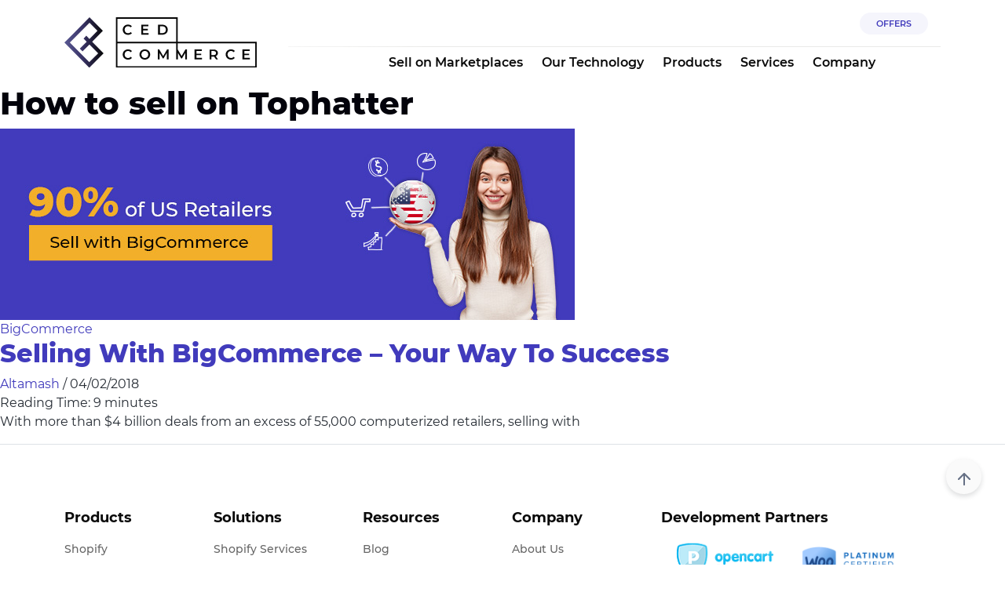

--- FILE ---
content_type: text/html; charset=UTF-8
request_url: https://cedcommerce.com/blog/tag/how-to-sell-on-tophatter/
body_size: 21736
content:
<!DOCTYPE html>
<html lang="en">

<head><meta charset="UTF-8"><script>if(navigator.userAgent.match(/MSIE|Internet Explorer/i)||navigator.userAgent.match(/Trident\/7\..*?rv:11/i)){var href=document.location.href;if(!href.match(/[?&]nowprocket/)){if(href.indexOf("?")==-1){if(href.indexOf("#")==-1){document.location.href=href+"?nowprocket=1"}else{document.location.href=href.replace("#","?nowprocket=1#")}}else{if(href.indexOf("#")==-1){document.location.href=href+"&nowprocket=1"}else{document.location.href=href.replace("#","&nowprocket=1#")}}}}</script><script>(()=>{class RocketLazyLoadScripts{constructor(){this.v="2.0.4",this.userEvents=["keydown","keyup","mousedown","mouseup","mousemove","mouseover","mouseout","touchmove","touchstart","touchend","touchcancel","wheel","click","dblclick","input"],this.attributeEvents=["onblur","onclick","oncontextmenu","ondblclick","onfocus","onmousedown","onmouseenter","onmouseleave","onmousemove","onmouseout","onmouseover","onmouseup","onmousewheel","onscroll","onsubmit"]}async t(){this.i(),this.o(),/iP(ad|hone)/.test(navigator.userAgent)&&this.h(),this.u(),this.l(this),this.m(),this.k(this),this.p(this),this._(),await Promise.all([this.R(),this.L()]),this.lastBreath=Date.now(),this.S(this),this.P(),this.D(),this.O(),this.M(),await this.C(this.delayedScripts.normal),await this.C(this.delayedScripts.defer),await this.C(this.delayedScripts.async),await this.T(),await this.F(),await this.j(),await this.A(),window.dispatchEvent(new Event("rocket-allScriptsLoaded")),this.everythingLoaded=!0,this.lastTouchEnd&&await new Promise(t=>setTimeout(t,500-Date.now()+this.lastTouchEnd)),this.I(),this.H(),this.U(),this.W()}i(){this.CSPIssue=sessionStorage.getItem("rocketCSPIssue"),document.addEventListener("securitypolicyviolation",t=>{this.CSPIssue||"script-src-elem"!==t.violatedDirective||"data"!==t.blockedURI||(this.CSPIssue=!0,sessionStorage.setItem("rocketCSPIssue",!0))},{isRocket:!0})}o(){window.addEventListener("pageshow",t=>{this.persisted=t.persisted,this.realWindowLoadedFired=!0},{isRocket:!0}),window.addEventListener("pagehide",()=>{this.onFirstUserAction=null},{isRocket:!0})}h(){let t;function e(e){t=e}window.addEventListener("touchstart",e,{isRocket:!0}),window.addEventListener("touchend",function i(o){o.changedTouches[0]&&t.changedTouches[0]&&Math.abs(o.changedTouches[0].pageX-t.changedTouches[0].pageX)<10&&Math.abs(o.changedTouches[0].pageY-t.changedTouches[0].pageY)<10&&o.timeStamp-t.timeStamp<200&&(window.removeEventListener("touchstart",e,{isRocket:!0}),window.removeEventListener("touchend",i,{isRocket:!0}),"INPUT"===o.target.tagName&&"text"===o.target.type||(o.target.dispatchEvent(new TouchEvent("touchend",{target:o.target,bubbles:!0})),o.target.dispatchEvent(new MouseEvent("mouseover",{target:o.target,bubbles:!0})),o.target.dispatchEvent(new PointerEvent("click",{target:o.target,bubbles:!0,cancelable:!0,detail:1,clientX:o.changedTouches[0].clientX,clientY:o.changedTouches[0].clientY})),event.preventDefault()))},{isRocket:!0})}q(t){this.userActionTriggered||("mousemove"!==t.type||this.firstMousemoveIgnored?"keyup"===t.type||"mouseover"===t.type||"mouseout"===t.type||(this.userActionTriggered=!0,this.onFirstUserAction&&this.onFirstUserAction()):this.firstMousemoveIgnored=!0),"click"===t.type&&t.preventDefault(),t.stopPropagation(),t.stopImmediatePropagation(),"touchstart"===this.lastEvent&&"touchend"===t.type&&(this.lastTouchEnd=Date.now()),"click"===t.type&&(this.lastTouchEnd=0),this.lastEvent=t.type,t.composedPath&&t.composedPath()[0].getRootNode()instanceof ShadowRoot&&(t.rocketTarget=t.composedPath()[0]),this.savedUserEvents.push(t)}u(){this.savedUserEvents=[],this.userEventHandler=this.q.bind(this),this.userEvents.forEach(t=>window.addEventListener(t,this.userEventHandler,{passive:!1,isRocket:!0})),document.addEventListener("visibilitychange",this.userEventHandler,{isRocket:!0})}U(){this.userEvents.forEach(t=>window.removeEventListener(t,this.userEventHandler,{passive:!1,isRocket:!0})),document.removeEventListener("visibilitychange",this.userEventHandler,{isRocket:!0}),this.savedUserEvents.forEach(t=>{(t.rocketTarget||t.target).dispatchEvent(new window[t.constructor.name](t.type,t))})}m(){const t="return false",e=Array.from(this.attributeEvents,t=>"data-rocket-"+t),i="["+this.attributeEvents.join("],[")+"]",o="[data-rocket-"+this.attributeEvents.join("],[data-rocket-")+"]",s=(e,i,o)=>{o&&o!==t&&(e.setAttribute("data-rocket-"+i,o),e["rocket"+i]=new Function("event",o),e.setAttribute(i,t))};new MutationObserver(t=>{for(const n of t)"attributes"===n.type&&(n.attributeName.startsWith("data-rocket-")||this.everythingLoaded?n.attributeName.startsWith("data-rocket-")&&this.everythingLoaded&&this.N(n.target,n.attributeName.substring(12)):s(n.target,n.attributeName,n.target.getAttribute(n.attributeName))),"childList"===n.type&&n.addedNodes.forEach(t=>{if(t.nodeType===Node.ELEMENT_NODE)if(this.everythingLoaded)for(const i of[t,...t.querySelectorAll(o)])for(const t of i.getAttributeNames())e.includes(t)&&this.N(i,t.substring(12));else for(const e of[t,...t.querySelectorAll(i)])for(const t of e.getAttributeNames())this.attributeEvents.includes(t)&&s(e,t,e.getAttribute(t))})}).observe(document,{subtree:!0,childList:!0,attributeFilter:[...this.attributeEvents,...e]})}I(){this.attributeEvents.forEach(t=>{document.querySelectorAll("[data-rocket-"+t+"]").forEach(e=>{this.N(e,t)})})}N(t,e){const i=t.getAttribute("data-rocket-"+e);i&&(t.setAttribute(e,i),t.removeAttribute("data-rocket-"+e))}k(t){Object.defineProperty(HTMLElement.prototype,"onclick",{get(){return this.rocketonclick||null},set(e){this.rocketonclick=e,this.setAttribute(t.everythingLoaded?"onclick":"data-rocket-onclick","this.rocketonclick(event)")}})}S(t){function e(e,i){let o=e[i];e[i]=null,Object.defineProperty(e,i,{get:()=>o,set(s){t.everythingLoaded?o=s:e["rocket"+i]=o=s}})}e(document,"onreadystatechange"),e(window,"onload"),e(window,"onpageshow");try{Object.defineProperty(document,"readyState",{get:()=>t.rocketReadyState,set(e){t.rocketReadyState=e},configurable:!0}),document.readyState="loading"}catch(t){console.log("WPRocket DJE readyState conflict, bypassing")}}l(t){this.originalAddEventListener=EventTarget.prototype.addEventListener,this.originalRemoveEventListener=EventTarget.prototype.removeEventListener,this.savedEventListeners=[],EventTarget.prototype.addEventListener=function(e,i,o){o&&o.isRocket||!t.B(e,this)&&!t.userEvents.includes(e)||t.B(e,this)&&!t.userActionTriggered||e.startsWith("rocket-")||t.everythingLoaded?t.originalAddEventListener.call(this,e,i,o):(t.savedEventListeners.push({target:this,remove:!1,type:e,func:i,options:o}),"mouseenter"!==e&&"mouseleave"!==e||t.originalAddEventListener.call(this,e,t.savedUserEvents.push,o))},EventTarget.prototype.removeEventListener=function(e,i,o){o&&o.isRocket||!t.B(e,this)&&!t.userEvents.includes(e)||t.B(e,this)&&!t.userActionTriggered||e.startsWith("rocket-")||t.everythingLoaded?t.originalRemoveEventListener.call(this,e,i,o):t.savedEventListeners.push({target:this,remove:!0,type:e,func:i,options:o})}}J(t,e){this.savedEventListeners=this.savedEventListeners.filter(i=>{let o=i.type,s=i.target||window;return e!==o||t!==s||(this.B(o,s)&&(i.type="rocket-"+o),this.$(i),!1)})}H(){EventTarget.prototype.addEventListener=this.originalAddEventListener,EventTarget.prototype.removeEventListener=this.originalRemoveEventListener,this.savedEventListeners.forEach(t=>this.$(t))}$(t){t.remove?this.originalRemoveEventListener.call(t.target,t.type,t.func,t.options):this.originalAddEventListener.call(t.target,t.type,t.func,t.options)}p(t){let e;function i(e){return t.everythingLoaded?e:e.split(" ").map(t=>"load"===t||t.startsWith("load.")?"rocket-jquery-load":t).join(" ")}function o(o){function s(e){const s=o.fn[e];o.fn[e]=o.fn.init.prototype[e]=function(){return this[0]===window&&t.userActionTriggered&&("string"==typeof arguments[0]||arguments[0]instanceof String?arguments[0]=i(arguments[0]):"object"==typeof arguments[0]&&Object.keys(arguments[0]).forEach(t=>{const e=arguments[0][t];delete arguments[0][t],arguments[0][i(t)]=e})),s.apply(this,arguments),this}}if(o&&o.fn&&!t.allJQueries.includes(o)){const e={DOMContentLoaded:[],"rocket-DOMContentLoaded":[]};for(const t in e)document.addEventListener(t,()=>{e[t].forEach(t=>t())},{isRocket:!0});o.fn.ready=o.fn.init.prototype.ready=function(i){function s(){parseInt(o.fn.jquery)>2?setTimeout(()=>i.bind(document)(o)):i.bind(document)(o)}return"function"==typeof i&&(t.realDomReadyFired?!t.userActionTriggered||t.fauxDomReadyFired?s():e["rocket-DOMContentLoaded"].push(s):e.DOMContentLoaded.push(s)),o([])},s("on"),s("one"),s("off"),t.allJQueries.push(o)}e=o}t.allJQueries=[],o(window.jQuery),Object.defineProperty(window,"jQuery",{get:()=>e,set(t){o(t)}})}P(){const t=new Map;document.write=document.writeln=function(e){const i=document.currentScript,o=document.createRange(),s=i.parentElement;let n=t.get(i);void 0===n&&(n=i.nextSibling,t.set(i,n));const c=document.createDocumentFragment();o.setStart(c,0),c.appendChild(o.createContextualFragment(e)),s.insertBefore(c,n)}}async R(){return new Promise(t=>{this.userActionTriggered?t():this.onFirstUserAction=t})}async L(){return new Promise(t=>{document.addEventListener("DOMContentLoaded",()=>{this.realDomReadyFired=!0,t()},{isRocket:!0})})}async j(){return this.realWindowLoadedFired?Promise.resolve():new Promise(t=>{window.addEventListener("load",t,{isRocket:!0})})}M(){this.pendingScripts=[];this.scriptsMutationObserver=new MutationObserver(t=>{for(const e of t)e.addedNodes.forEach(t=>{"SCRIPT"!==t.tagName||t.noModule||t.isWPRocket||this.pendingScripts.push({script:t,promise:new Promise(e=>{const i=()=>{const i=this.pendingScripts.findIndex(e=>e.script===t);i>=0&&this.pendingScripts.splice(i,1),e()};t.addEventListener("load",i,{isRocket:!0}),t.addEventListener("error",i,{isRocket:!0}),setTimeout(i,1e3)})})})}),this.scriptsMutationObserver.observe(document,{childList:!0,subtree:!0})}async F(){await this.X(),this.pendingScripts.length?(await this.pendingScripts[0].promise,await this.F()):this.scriptsMutationObserver.disconnect()}D(){this.delayedScripts={normal:[],async:[],defer:[]},document.querySelectorAll("script[type$=rocketlazyloadscript]").forEach(t=>{t.hasAttribute("data-rocket-src")?t.hasAttribute("async")&&!1!==t.async?this.delayedScripts.async.push(t):t.hasAttribute("defer")&&!1!==t.defer||"module"===t.getAttribute("data-rocket-type")?this.delayedScripts.defer.push(t):this.delayedScripts.normal.push(t):this.delayedScripts.normal.push(t)})}async _(){await this.L();let t=[];document.querySelectorAll("script[type$=rocketlazyloadscript][data-rocket-src]").forEach(e=>{let i=e.getAttribute("data-rocket-src");if(i&&!i.startsWith("data:")){i.startsWith("//")&&(i=location.protocol+i);try{const o=new URL(i).origin;o!==location.origin&&t.push({src:o,crossOrigin:e.crossOrigin||"module"===e.getAttribute("data-rocket-type")})}catch(t){}}}),t=[...new Map(t.map(t=>[JSON.stringify(t),t])).values()],this.Y(t,"preconnect")}async G(t){if(await this.K(),!0!==t.noModule||!("noModule"in HTMLScriptElement.prototype))return new Promise(e=>{let i;function o(){(i||t).setAttribute("data-rocket-status","executed"),e()}try{if(navigator.userAgent.includes("Firefox/")||""===navigator.vendor||this.CSPIssue)i=document.createElement("script"),[...t.attributes].forEach(t=>{let e=t.nodeName;"type"!==e&&("data-rocket-type"===e&&(e="type"),"data-rocket-src"===e&&(e="src"),i.setAttribute(e,t.nodeValue))}),t.text&&(i.text=t.text),t.nonce&&(i.nonce=t.nonce),i.hasAttribute("src")?(i.addEventListener("load",o,{isRocket:!0}),i.addEventListener("error",()=>{i.setAttribute("data-rocket-status","failed-network"),e()},{isRocket:!0}),setTimeout(()=>{i.isConnected||e()},1)):(i.text=t.text,o()),i.isWPRocket=!0,t.parentNode.replaceChild(i,t);else{const i=t.getAttribute("data-rocket-type"),s=t.getAttribute("data-rocket-src");i?(t.type=i,t.removeAttribute("data-rocket-type")):t.removeAttribute("type"),t.addEventListener("load",o,{isRocket:!0}),t.addEventListener("error",i=>{this.CSPIssue&&i.target.src.startsWith("data:")?(console.log("WPRocket: CSP fallback activated"),t.removeAttribute("src"),this.G(t).then(e)):(t.setAttribute("data-rocket-status","failed-network"),e())},{isRocket:!0}),s?(t.fetchPriority="high",t.removeAttribute("data-rocket-src"),t.src=s):t.src="data:text/javascript;base64,"+window.btoa(unescape(encodeURIComponent(t.text)))}}catch(i){t.setAttribute("data-rocket-status","failed-transform"),e()}});t.setAttribute("data-rocket-status","skipped")}async C(t){const e=t.shift();return e?(e.isConnected&&await this.G(e),this.C(t)):Promise.resolve()}O(){this.Y([...this.delayedScripts.normal,...this.delayedScripts.defer,...this.delayedScripts.async],"preload")}Y(t,e){this.trash=this.trash||[];let i=!0;var o=document.createDocumentFragment();t.forEach(t=>{const s=t.getAttribute&&t.getAttribute("data-rocket-src")||t.src;if(s&&!s.startsWith("data:")){const n=document.createElement("link");n.href=s,n.rel=e,"preconnect"!==e&&(n.as="script",n.fetchPriority=i?"high":"low"),t.getAttribute&&"module"===t.getAttribute("data-rocket-type")&&(n.crossOrigin=!0),t.crossOrigin&&(n.crossOrigin=t.crossOrigin),t.integrity&&(n.integrity=t.integrity),t.nonce&&(n.nonce=t.nonce),o.appendChild(n),this.trash.push(n),i=!1}}),document.head.appendChild(o)}W(){this.trash.forEach(t=>t.remove())}async T(){try{document.readyState="interactive"}catch(t){}this.fauxDomReadyFired=!0;try{await this.K(),this.J(document,"readystatechange"),document.dispatchEvent(new Event("rocket-readystatechange")),await this.K(),document.rocketonreadystatechange&&document.rocketonreadystatechange(),await this.K(),this.J(document,"DOMContentLoaded"),document.dispatchEvent(new Event("rocket-DOMContentLoaded")),await this.K(),this.J(window,"DOMContentLoaded"),window.dispatchEvent(new Event("rocket-DOMContentLoaded"))}catch(t){console.error(t)}}async A(){try{document.readyState="complete"}catch(t){}try{await this.K(),this.J(document,"readystatechange"),document.dispatchEvent(new Event("rocket-readystatechange")),await this.K(),document.rocketonreadystatechange&&document.rocketonreadystatechange(),await this.K(),this.J(window,"load"),window.dispatchEvent(new Event("rocket-load")),await this.K(),window.rocketonload&&window.rocketonload(),await this.K(),this.allJQueries.forEach(t=>t(window).trigger("rocket-jquery-load")),await this.K(),this.J(window,"pageshow");const t=new Event("rocket-pageshow");t.persisted=this.persisted,window.dispatchEvent(t),await this.K(),window.rocketonpageshow&&window.rocketonpageshow({persisted:this.persisted})}catch(t){console.error(t)}}async K(){Date.now()-this.lastBreath>45&&(await this.X(),this.lastBreath=Date.now())}async X(){return document.hidden?new Promise(t=>setTimeout(t)):new Promise(t=>requestAnimationFrame(t))}B(t,e){return e===document&&"readystatechange"===t||(e===document&&"DOMContentLoaded"===t||(e===window&&"DOMContentLoaded"===t||(e===window&&"load"===t||e===window&&"pageshow"===t)))}static run(){(new RocketLazyLoadScripts).t()}}RocketLazyLoadScripts.run()})();</script>
        
    <meta name="viewport" content="width=device-width, initial-scale=1">
    <meta name='robots' content='noindex, follow' />
	<style>img:is([sizes="auto" i], [sizes^="auto," i]) { contain-intrinsic-size: 3000px 1500px }</style>
	
	<!-- This site is optimized with the Yoast SEO Premium plugin v19.3 (Yoast SEO v25.8) - https://yoast.com/wordpress/plugins/seo/ -->
	<title>How to sell on Tophatter Archives &#8226; CedCommerce Blog</title>
	<meta property="og:locale" content="en_US" />
	<meta property="og:type" content="article" />
	<meta property="og:title" content="How to sell on Tophatter Archives" />
	<meta property="og:url" content="https://cedcommerce.com/blog/tag/how-to-sell-on-tophatter/" />
	<meta property="og:site_name" content="CedCommerce Blog" />
	<meta name="twitter:card" content="summary_large_image" />
	<meta name="twitter:site" content="@cedcommerce" />
	<script type="application/ld+json" class="yoast-schema-graph">{"@context":"https://schema.org","@graph":[{"@type":"CollectionPage","@id":"https://cedcommerce.com/blog/tag/how-to-sell-on-tophatter/","url":"https://cedcommerce.com/blog/tag/how-to-sell-on-tophatter/","name":"How to sell on Tophatter Archives &#8226; CedCommerce Blog","isPartOf":{"@id":"https://cedcommerce.com/blog/#website"},"primaryImageOfPage":{"@id":"https://cedcommerce.com/blog/tag/how-to-sell-on-tophatter/#primaryimage"},"image":{"@id":"https://cedcommerce.com/blog/tag/how-to-sell-on-tophatter/#primaryimage"},"thumbnailUrl":"https://cedcommerce.com/blog/wp-content/uploads/2018/04/90-of-us-retailers-sell-with-bigcommerce_Banner.jpg","breadcrumb":{"@id":"https://cedcommerce.com/blog/tag/how-to-sell-on-tophatter/#breadcrumb"},"inLanguage":"en-US"},{"@type":"ImageObject","inLanguage":"en-US","@id":"https://cedcommerce.com/blog/tag/how-to-sell-on-tophatter/#primaryimage","url":"https://cedcommerce.com/blog/wp-content/uploads/2018/04/90-of-us-retailers-sell-with-bigcommerce_Banner.jpg","contentUrl":"https://cedcommerce.com/blog/wp-content/uploads/2018/04/90-of-us-retailers-sell-with-bigcommerce_Banner.jpg","width":732,"height":244,"caption":"90-of-us-retailers-sell-with-bigcommerce_Banner"},{"@type":"BreadcrumbList","@id":"https://cedcommerce.com/blog/tag/how-to-sell-on-tophatter/#breadcrumb","itemListElement":[{"@type":"ListItem","position":1,"name":"Blog","item":"https://cedcommerce.com/blog/"},{"@type":"ListItem","position":2,"name":"How to sell on Tophatter"}]},{"@type":"WebSite","@id":"https://cedcommerce.com/blog/#website","url":"https://cedcommerce.com/blog/","name":"CedCommerce Blog","description":"Ecommerce News, Sell on Walmart, Jet, Newegg","publisher":{"@id":"https://cedcommerce.com/blog/#organization"},"potentialAction":[{"@type":"SearchAction","target":{"@type":"EntryPoint","urlTemplate":"https://cedcommerce.com/blog/?s={search_term_string}"},"query-input":{"@type":"PropertyValueSpecification","valueRequired":true,"valueName":"search_term_string"}}],"inLanguage":"en-US"},{"@type":"Organization","@id":"https://cedcommerce.com/blog/#organization","name":"CedCommerce Blog","url":"https://cedcommerce.com/blog/","logo":{"@type":"ImageObject","inLanguage":"en-US","@id":"https://cedcommerce.com/blog/#/schema/logo/image/","url":"https://cedcommerce.com/blog/wp-content/uploads/2021/01/ced-logo-web-15048.png","contentUrl":"https://cedcommerce.com/blog/wp-content/uploads/2021/01/ced-logo-web-15048.png","width":150,"height":39,"caption":"CedCommerce Blog"},"image":{"@id":"https://cedcommerce.com/blog/#/schema/logo/image/"},"sameAs":["https://www.facebook.com/CedCommerce/","https://x.com/cedcommerce","https://www.instagram.com/cedcommerce/","https://www.linkedin.com/company/cedcommerce","https://myspace.com/cedcommerce","https://in.pinterest.com/cedcommerce/","https://www.youtube.com/channel/UCLRUCC_jvKf4tfZ2omjaW8Q"]}]}</script>
	<!-- / Yoast SEO Premium plugin. -->


<link rel='dns-prefetch' href='//www.googletagmanager.com' />

<link rel="alternate" type="application/rss+xml" title="CedCommerce Blog &raquo; Feed" href="https://cedcommerce.com/blog/feed/" />
<link rel="alternate" type="application/rss+xml" title="CedCommerce Blog &raquo; Comments Feed" href="https://cedcommerce.com/blog/comments/feed/" />
<link rel="alternate" type="application/rss+xml" title="CedCommerce Blog &raquo; How to sell on Tophatter Tag Feed" href="https://cedcommerce.com/blog/tag/how-to-sell-on-tophatter/feed/" />
		<!-- This site uses the Google Analytics by MonsterInsights plugin v9.8.0 - Using Analytics tracking - https://www.monsterinsights.com/ -->
		<!-- Note: MonsterInsights is not currently configured on this site. The site owner needs to authenticate with Google Analytics in the MonsterInsights settings panel. -->
					<!-- No tracking code set -->
				<!-- / Google Analytics by MonsterInsights -->
		<style id='wp-emoji-styles-inline-css'>

	img.wp-smiley, img.emoji {
		display: inline !important;
		border: none !important;
		box-shadow: none !important;
		height: 1em !important;
		width: 1em !important;
		margin: 0 0.07em !important;
		vertical-align: -0.1em !important;
		background: none !important;
		padding: 0 !important;
	}
</style>
<link data-minify="1" rel='stylesheet' id='mpp_gutenberg-css' href='https://cedcommerce.com/blog/wp-content/cache/min/1/blog/wp-content/plugins/metronet-profile-picture/dist/blocks.style.build.css?ver=1763031228' media='all' />
<link data-minify="1" rel='stylesheet' id='blog_pdf_css-css' href='https://cedcommerce.com/blog/wp-content/cache/min/1/blog/wp-content/plugins/__blog-pdf/assets/css/blogpdf.css?ver=1763031228' media='all' />
<link rel='stylesheet' id='ced-customisation-css' href='https://cedcommerce.com/blog/wp-content/plugins/ced-customisation/public/css/ced-customisation-public.css?ver=1.0.0' media='all' />
<link data-minify="1" rel='stylesheet' id='tm_clicktotweet-css' href='https://cedcommerce.com/blog/wp-content/cache/min/1/blog/wp-content/plugins/click-to-tweet-by-todaymade/assets/css/styles.css?ver=1763031228' media='all' />
<link data-minify="1" rel='stylesheet' id='dashicons-css' href='https://cedcommerce.com/blog/wp-content/cache/min/1/blog/wp-includes/css/dashicons.min.css?ver=1763031228' media='all' />
<link rel='stylesheet' id='post-views-counter-frontend-css' href='https://cedcommerce.com/blog/wp-content/plugins/post-views-counter/css/frontend.min.css?ver=1.5.3' media='all' />
<link data-minify="1" rel='stylesheet' id='wp-applaud-css' href='https://cedcommerce.com/blog/wp-content/cache/min/1/blog/wp-content/plugins/wp-applaud/assets/styles/wp-applaud.css?ver=1763031228' media='all' />
<style id='akismet-widget-style-inline-css'>

			.a-stats {
				--akismet-color-mid-green: #357b49;
				--akismet-color-white: #fff;
				--akismet-color-light-grey: #f6f7f7;

				max-width: 350px;
				width: auto;
			}

			.a-stats * {
				all: unset;
				box-sizing: border-box;
			}

			.a-stats strong {
				font-weight: 600;
			}

			.a-stats a.a-stats__link,
			.a-stats a.a-stats__link:visited,
			.a-stats a.a-stats__link:active {
				background: var(--akismet-color-mid-green);
				border: none;
				box-shadow: none;
				border-radius: 8px;
				color: var(--akismet-color-white);
				cursor: pointer;
				display: block;
				font-family: -apple-system, BlinkMacSystemFont, 'Segoe UI', 'Roboto', 'Oxygen-Sans', 'Ubuntu', 'Cantarell', 'Helvetica Neue', sans-serif;
				font-weight: 500;
				padding: 12px;
				text-align: center;
				text-decoration: none;
				transition: all 0.2s ease;
			}

			/* Extra specificity to deal with TwentyTwentyOne focus style */
			.widget .a-stats a.a-stats__link:focus {
				background: var(--akismet-color-mid-green);
				color: var(--akismet-color-white);
				text-decoration: none;
			}

			.a-stats a.a-stats__link:hover {
				filter: brightness(110%);
				box-shadow: 0 4px 12px rgba(0, 0, 0, 0.06), 0 0 2px rgba(0, 0, 0, 0.16);
			}

			.a-stats .count {
				color: var(--akismet-color-white);
				display: block;
				font-size: 1.5em;
				line-height: 1.4;
				padding: 0 13px;
				white-space: nowrap;
			}
		
</style>
<link data-minify="1" rel='stylesheet' id='heateor_sss_frontend_css-css' href='https://cedcommerce.com/blog/wp-content/cache/min/1/blog/wp-content/plugins/sassy-social-share/public/css/sassy-social-share-public.css?ver=1763031228' media='all' />
<style id='heateor_sss_frontend_css-inline-css'>
.heateor_sss_button_instagram span.heateor_sss_svg,a.heateor_sss_instagram span.heateor_sss_svg{background:radial-gradient(circle at 30% 107%,#fdf497 0,#fdf497 5%,#fd5949 45%,#d6249f 60%,#285aeb 90%)}.heateor_sss_horizontal_sharing .heateor_sss_svg,.heateor_sss_standard_follow_icons_container .heateor_sss_svg{color:#fff;border-width:0px;border-style:solid;border-color:transparent}.heateor_sss_horizontal_sharing .heateorSssTCBackground{color:#666}.heateor_sss_horizontal_sharing span.heateor_sss_svg:hover,.heateor_sss_standard_follow_icons_container span.heateor_sss_svg:hover{border-color:transparent;}.heateor_sss_vertical_sharing span.heateor_sss_svg,.heateor_sss_floating_follow_icons_container span.heateor_sss_svg{color:#fff;border-width:0px;border-style:solid;border-color:transparent;}.heateor_sss_vertical_sharing .heateorSssTCBackground{color:#666;}.heateor_sss_vertical_sharing span.heateor_sss_svg:hover,.heateor_sss_floating_follow_icons_container span.heateor_sss_svg:hover{border-color:transparent;}@media screen and (max-width:783px) {.heateor_sss_vertical_sharing{display:none!important}}
</style>
<link rel='stylesheet' id='bootstrap-min-css' href='https://cedcommerce.com/blog/wp-content/themes/astra-child/assets/css/bootstrap.min.css?ver=1768900102' media='all' />
<link data-minify="1" rel='stylesheet' id='astra-child-style-css' href='https://cedcommerce.com/blog/wp-content/cache/min/1/blog/wp-content/themes/astra-child/style.css?ver=1763031228' media='all' />
<link data-minify="1" rel='stylesheet' id='youtube-style-css' href='https://cedcommerce.com/blog/wp-content/cache/min/1/blog/wp-content/themes/astra-child/assets/css/youtube.css?ver=1763031228' media='all' />
<link rel='stylesheet' id='owl-carousel-css' href='https://cedcommerce.com/blog/wp-content/themes/astra-child/assets/css/owl.carousel.min.css?ver=1768900102' media='all' />
<link data-minify="1" rel='stylesheet' id='blog_main_style-css' href='https://cedcommerce.com/blog/wp-content/cache/min/1/blog/wp-content/themes/astra-child/style.css?ver=1763031228' media='all' />
<style id='rocket-lazyload-inline-css'>
.rll-youtube-player{position:relative;padding-bottom:56.23%;height:0;overflow:hidden;max-width:100%;}.rll-youtube-player:focus-within{outline: 2px solid currentColor;outline-offset: 5px;}.rll-youtube-player iframe{position:absolute;top:0;left:0;width:100%;height:100%;z-index:100;background:0 0}.rll-youtube-player img{bottom:0;display:block;left:0;margin:auto;max-width:100%;width:100%;position:absolute;right:0;top:0;border:none;height:auto;-webkit-transition:.4s all;-moz-transition:.4s all;transition:.4s all}.rll-youtube-player img:hover{-webkit-filter:brightness(75%)}.rll-youtube-player .play{height:100%;width:100%;left:0;top:0;position:absolute;background:url(https://cedcommerce.com/blog/wp-content/plugins/wp-rocket/assets/img/youtube.png) no-repeat center;background-color: transparent !important;cursor:pointer;border:none;}
</style>
<!--[if IE]>
<script src="https://cedcommerce.com/blog/wp-content/themes/astra/assets/js/minified/flexibility.min.js?ver=4.7.3" id="astra-flexibility-js"></script>
<script id="astra-flexibility-js-after">
flexibility(document.documentElement);</script>
<![endif]-->
<script src="https://cedcommerce.com/blog/wp-includes/js/jquery/jquery.min.js?ver=3.7.1" id="jquery-core-js" data-rocket-defer defer></script>
<script src="https://cedcommerce.com/blog/wp-includes/js/jquery/jquery-migrate.min.js?ver=3.4.1" id="jquery-migrate-js" data-rocket-defer defer></script>
<script id="blog_pdf_js-js-extra">
var ced_pdf_ajax_object = {"ajax_url":"https:\/\/cedcommerce.com\/blog\/wp-admin\/admin-ajax.php"};
</script>
<script data-minify="1" src="https://cedcommerce.com/blog/wp-content/cache/min/1/blog/wp-content/plugins/__blog-pdf/assets/js/blogpdf.js?ver=1763031228" id="blog_pdf_js-js" data-rocket-defer defer></script>
<script data-minify="1" src="https://cedcommerce.com/blog/wp-content/cache/min/1/blog/wp-content/plugins/ced-customisation/public/js/ced-customisation-public.js?ver=1763031228" id="ced-customisation-js" data-rocket-defer defer></script>
<script id="wp-applaud-js-extra">
var wp_applaud = {"ajaxurl":"https:\/\/cedcommerce.com\/blog\/wp-admin\/admin-ajax.php","user_likes":"0"};
</script>
<script data-minify="1" src="https://cedcommerce.com/blog/wp-content/cache/min/1/blog/wp-content/plugins/wp-applaud/assets/scripts/wp-applaud.js?ver=1763031228" id="wp-applaud-js" data-rocket-defer defer></script>
<script src="https://cedcommerce.com/blog/wp-content/themes/astra-child/assets/js/bootstrap.bundle.min.js?ver=1768900102" id="bootstrap-bundle-min-js" data-rocket-defer defer></script>
<script src="https://cedcommerce.com/blog/wp-content/themes/astra-child/assets/js/owl.carousel.min.js?ver=1768900102" id="owl-carousel-js" data-rocket-defer defer></script>
<script src="https://cedcommerce.com/blog/wp-content/themes/astra-child/assets/js/common.min.js?ver=1768900102" id="common-script-js" data-rocket-defer defer></script>
<link rel="EditURI" type="application/rsd+xml" title="RSD" href="https://cedcommerce.com/blog/xmlrpc.php?rsd" />
<meta name="generator" content="WordPress 6.8" />
<meta name="generator" content="Site Kit by Google 1.151.0" />			<!-- DO NOT COPY THIS SNIPPET! Start of Page Analytics Tracking for HubSpot WordPress plugin v11.3.6-->
			<script type="rocketlazyloadscript" class="hsq-set-content-id" data-content-id="listing-page">
				var _hsq = _hsq || [];
				_hsq.push(["setContentType", "listing-page"]);
			</script>
			<!-- DO NOT COPY THIS SNIPPET! End of Page Analytics Tracking for HubSpot WordPress plugin -->
			<link rel="icon" href="https://cedcommerce.com/blog/wp-content/uploads/2021/01/ced-favicon-.ico" sizes="32x32" />
<link rel="icon" href="https://cedcommerce.com/blog/wp-content/uploads/2021/01/ced-favicon-.ico" sizes="192x192" />
<link rel="apple-touch-icon" href="https://cedcommerce.com/blog/wp-content/uploads/2021/01/ced-favicon-.ico" />
<meta name="msapplication-TileImage" content="https://cedcommerce.com/blog/wp-content/uploads/2021/01/ced-favicon-.ico" />
<noscript><style id="rocket-lazyload-nojs-css">.rll-youtube-player, [data-lazy-src]{display:none !important;}</style></noscript>    <style>
        @media screen and (min-width:992px) {
            .strip-header .banner-section {
                padding-top: 240px;
            }
        }
        @media screen and (min-width:768px ) and (max-width:991px) {
            .strip-header .banner-section {
                padding-top: 200px;
            }
        }
        @media screen and (min-width:768px) {
            .hide{
                display:none
            }
        }

        @media screen and (max-width:767px) {
            .strip-header .banner-section {
                padding-top: 180px;
            }
        }
    </style>
<meta name="generator" content="WP Rocket 3.19.4" data-wpr-features="wpr_delay_js wpr_defer_js wpr_minify_js wpr_lazyload_images wpr_lazyload_iframes wpr_minify_css wpr_preload_links wpr_host_fonts_locally wpr_desktop" /></head>

<body id="main-body" class="archive tag tag-how-to-sell-on-tophatter tag-953 wp-theme-astra wp-child-theme-astra-child ast-desktop ast-separate-container ast-two-container ast-no-sidebar astra-4.7.3 group-blog ast-inherit-site-logo-transparent ast-hfb-header">


    
        <header data-rocket-location-hash="d29dc85989c829bb3c3428e38a740ce5" class="ced-header py-3">
        <div data-rocket-location-hash="6005da2017e5fd3302f88d75d9af55c2" class="container">
            <nav class="row navbar-expand-lg">
                <div class="col-7 col-sm-6 col-lg-3 d-flex align-items-center">
                    <a href="javascript:;" class="navbar-icon d-block d-lg-none me-3" title="Menu">
                        <svg width="24" height="24" viewBox="0 0 24 24" fill="none" stroke="#0a0a0a" stroke-width="2"
                            class="" stroke-linecap="round" stroke-linejoin="round">
                            <line x1="21" y1="10" x2="3" y2="10"></line>
                            <line x1="21" y1="6" x2="3" y2="6"></line>
                            <line x1="21" y1="14" x2="3" y2="14"></line>
                            <line x1="21" y1="18" x2="3" y2="18"></line>
                        </svg>
                    </a>
                    <a href="/" title="CedCommerce" class="logo-wrapper d-flex align-items-center h-100">

                    <img width="200" height="50" src="data:image/svg+xml,%3Csvg%20xmlns='http://www.w3.org/2000/svg'%20viewBox='0%200%20200%2050'%3E%3C/svg%3E" class="img-fluid logo-image" alt="CedCommerce" data-lazy-src="https://cedcommerce.com/wp-content/uploads/2023/10/ced-logo-web.svg"><noscript><img width="200" height="50" src="https://cedcommerce.com/wp-content/uploads/2023/10/ced-logo-web.svg" class="img-fluid logo-image" alt="CedCommerce"></noscript>

                    </a>
                </div>
                <div
                    class="col-5 col-sm-6 col-lg-9 custom-padding-left d-flex align-items-center justify-content-end d-lg-block">
                    <div class="top-header position-relative text-end pb-xl-3 pb-lg-2 d-none d-lg-block">
                        <!--<div class="currency-switcher d-inline-block me-4">-->
                        <!--    <a class="top-text d-inline-block change_country" id="INR_currency"-->
                        <!--        href="/directory/currency/switch/currency/INR/uenc/aHR0cHM6Ly9kZXYtY2VkLXJldmFtcC5jaWZhcHBzLmNvbS8,/">INR</a>-->
                        <!--    <a class="top-text d-inline-block currency-anchor active" id="USD_currency"-->
                        <!--        href="/directory/currency/switch/currency/USD/uenc/aHR0cHM6Ly9kZXYtY2VkLXJldmFtcC5jaWZhcHBzLmNvbS8,/">USD-->
                        <!--    </a>-->
                        <!--</div>-->
                        <!--<a class="top-text me-4 d-inline-block" target="_blank" rel="noopener" href="/blog/">Blog</a>-->
                        <!--<a class="top-text me-4 d-inline-block" target="_blank" rel="noopener"-->
                        <!--    href="/careers/">Careers</a>-->
                        <a class="top-head-btn offer-btn me-3 d-inline-block" target="_blank" rel="noopener"
                            href="/offers">Offers</a>
                        <!-- <a class="top-head-btn d-inline-block customer_login_text"
                            href="/customer/account/login/">Login</a> -->
                    </div>
                    <div class="row bottom-header pt-xl-2 pt-lg-1">
                        <div class="col-lg-11 d-flex align-items-center custom-padding-left pe-lg-0">

                                                        <div class="overlay-menu" onclick="closeNav()"></div>
                            <style>
    @media only screen and (min-width: 992px) {
        .sidebar-head-wrap {
            min-height: 250px;
        }

        .srvcs.text-start {
            max-width: 600px;
            left: unset;
            right: 0;
        }
    }
</style>
<div class="navbar-collapse">
    <strong class="main-list-head d-block d-lg-none">All Categories</strong>
    <ul class="list-unstyled mb-0 ced_megamenu w-100 d-block d-lg-flex justify-content-lg-end">
        <li class="me-lg-4 d-block d-lg-inline-flex dropdown frameworks static parent">
            <a href="javascript:;" class="menu-click">Sell on Marketplaces</a>
            <div class="dropdown-wrap level-2 mrkpc text-start">
                <div class="row">
                    <div class="col-3 d-none d-lg-block">
                        <div class="sidebar-head-wrap h-100">
                            <p class="sidebar-head mb-4">Multichannel Selling</p>
                            <span class="sidebar-title mb-0">Sell on Global marketplaces hasslefree!</span>
                            <a class="sidebar-cta multichannelSellingCal" target="_blank" rel="noopener" href="https://calendly.com/scale-business-with-cedcommerce/marketplace-integration/?utm_campaign=menu&utm_source=Sell-on-Marketplaces" title="Schedule Meeting Now">Schedule Meeting</a>
                        </div>
                    </div>
                    <div class="col-lg-9 sidebarmenu-tab-text">
                        <ul class="row list-unstyled custom-spacing">
                            <li class="main-list-head d-lg-none">Sell on Marketplaces</li>
                            <li class="back p-0" onclick="rmvParentDIv('mrkpc')"><a href="javascript:;">Back</a></li>
                            <li class="col-lg-4 mt-lg-4 custom-spacing parent">
                                <span class="menu-click d-lg-none">US Marketplaces</span>
                                <ul class="list-unstyled level-3">
                                    <li class="custom-spacing">
                                        <a class="main-level main-list-head" target="_blank" rel="noopener" href="/selling-in-americas" title="US Marketplaces">US Marketplaces</a>
                                    </li>
                                    <li class="back p-0"><a href="javascript:;">Back</a></li>
                                    <li class="custom-spacing">
                                        <ul class="list-unstyled">
                                            <li>
                                                <a class="main-link" href="/marketplace-integration/sell-on-amazon/">Amazon US</a>
                                            </li>
                                            <li>
                                                <a class="main-link" href="/marketplace-integration/sell-on-etsy/">Etsy</a>
                                            </li>
                                            <li>
                                                <a class="main-link" href="/marketplace-integration/sell-on-ebay">eBay US</a>
                                            </li>
                                            <li>
                                                <a class="main-link" href="/walmart-api-integration">Walmart</a>
                                            </li>
                                            <li>
                                                <a class="main-link" href="/marketplace-integration/sell-on-tiktok-shop/">TikTok Shop</a>
                                            </li>
                                            <li>
                                                <a class="main-link" href="/marketplace-integration/shein-cedcommerce-integration">SHEIN</a>
                                            </li>
                                            <li>
                                                <a class="main-link" href="/woocommerce-multichannel-selling">WooCommerce</a>
                                            </li>
                                        </ul>
                                        <ul class="list-unstyled collapse-wrap">

                                            <li>
                                                <a class="main-link" href="/michaels-multichannel-integration">Michaels</a>
                                            </li>
                                        </ul>
                                        <span class="plus-more plus">more</span>
                                    </li>
                                </ul>
                            </li>
                            <li class="col-lg-4 mt-lg-4 custom-spacing parent">
                                <span class="menu-click d-lg-none">European Marketplaces</span>
                                <ul class="list-unstyled level-3">
                                    <li class="custom-spacing">
                                        <a class="main-level main-list-head" target="_blank" rel="noopener" href="/selling-in-emea" title="European Marketplaces">European Marketplaces</a>
                                    </li>
                                    <li class="back p-0"><a href="javascript:;">Back</a></li>
                                    <li class="custom-spacing">
                                        <ul class="list-unstyled">
                                            <li>
                                                <a class="main-link" href="/marketplace-integration/sell-on-amazon/">Amazon UK</a>
                                            </li>
                                            <li>
                                                <a class="main-link" href="/marketplace-integration/sell-on-tiktok-shop/">TikTok Shop</a>
                                            </li>
                                            <li>
                                                <a class="main-link" href="/miravia-marketplace-integration">Miravia</a>
                                            </li>
                                            <li>
                                                <a class="main-link" href="/marketplace-integration/mirakl-connect-connector/">Mirakl Connect</a>
                                            </li>
                                            <li>
                                                <a class="main-link" href="/marketplace-integration/shein-cedcommerce-integration">SHEIN</a>
                                            </li>


                                        </ul>
                                        <ul class="list-unstyled collapse-wrap">
                                            <li>
                                                <a class="main-link" href="/marketplace-integration/sell-on-aliexpress/">AliExpress</a>
                                            </li>
                                            <li>
                                                <a class="main-link" href="/marketplace-integration/how-to-sell-on-fruugo/">Fruugo</a>
                                            </li>
                                            <li>
                                                <a class="main-link" href="/marketplace-integration/sell-on-etsy/">Etsy UK</a>
                                            </li>

                                            <li>
                                                <a class="main-link" href="/marketplace-integration/sell-on-ebay">eBay UK</a>
                                            </li>
                                            <li>
                                                <a class="main-link" href="/marketplace-integration/how-to-sell-on-onbuy">OnBuy</a>
                                            </li>
                                        </ul>
                                        <span class="plus-more plus">more</span>
                                    </li>
                                </ul>
                            </li>
                            <li class="col-lg-4 mt-lg-4 custom-spacing parent">
                                <span class="menu-click d-lg-none">Southeast Asian Marketplaces</span>
                                <ul class="list-unstyled level-3">
                                    <li class="custom-spacing">
                                        <a class="main-level main-list-head" target="_blank" rel="noopener" href="/selling-in-apac" title="Southeast Asian Marketplaces">Southeast Asian Marketplaces</a>
                                    </li>
                                    <li class="back p-0"><a href="javascript:;">Back</a></li>
                                    <li>
                                        <a class="main-link" href="/marketplace-integration/sell-on-shopee/">Shopee</a>
                                    </li>
                                    <li>
                                        <a class="main-link" href="/marketplace-integration/sell-on-lazada/">Lazada</a>
                                    </li>
                                    <li>
                                        <a class="main-link" href="/marketplace-integration/how-to-sell-on-lelong/">Lelong</a>
                                    </li>
                                </ul>
                            </li>
                            <li class="col-lg-4 mt-lg-4 custom-spacing parent">
                                <span class="menu-click d-lg-none">Trending Connectors</span>
                                <ul class="list-unstyled level-3">
                                    <span class="main-level menu-click">Trending Connectors</span>
                                    <li class="back"><a href="javascript:;">Back</a></li>
                                    <li class="custom-spacing">
                                        <ul class="list-unstyled">
                                            <li>
                                                <a class="main-link" href="/marketplace-integration/sell-on-tiktok-shop/">TikTok Shop</a>
                                            </li>
                                            <li>
                                                <a class="main-link" href="/marketplace-connector/unicon/">Unicon</a>
                                            </li>
                                            <li>
                                                <a class="main-link" href="/marketplace-integration/shein-cedcommerce-integration">SHEIN</a>
                                            </li>
                                            <li>
                                                <a class="main-link" href="/marketplace-integration/sell-on-temu">Temu</a>
                                            </li>
                                            <li>
                                                <a class="main-link" href="https://cedcommerce.com/marketplace-integration/fulfill-ecommerce-orders-with-amazon-mcf">Amazon MCF</a>
                                            </li>
                                            <li>
                                                <a class="main-link" href="/buy-with-prime-partner">Buy with Prime</a>
                                            </li>
                                        </ul>
                                    </li>
                                </ul>
                            </li>
                            <li class="col-lg-4 mt-lg-4 custom-spacing parent">
                                <span class="menu-click d-lg-none">Other Marketplaces</span>
                                <ul class="list-unstyled level-3">
                                    <li class="custom-spacing">
                                        <a class="main-level main-list-head" target="_blank" rel="noopener" href="/selling-in-australia-new-zealand" title="Other Marketplaces">Other Marketplaces</a>
                                    </li>
                                    <li class="back p-0"><a href="javascript:;">Back</a></li>
                                    <li class="custom-spacing">
                                        <ul class="list-unstyled">
                                            <li>
                                                <a class="main-link" href="/marketplace-integration/how-to-sell-on-catch/">Catch</a>
                                            </li>
                                           
                                            <li>
                                                <a class="main-link" href="/marketplace-integration/sears-integration/">Sears</a>
                                            </li>
                                            <li>
                                                <a class="main-link" href="/marketplace-integration/how-to-sell-on-cdon/">CDon</a>
                                            </li>
                                        </ul>
                                        <ul class="list-unstyled collapse-wrap">
                                           
                                            <li>
                                                <a class="main-link" href="/marketplace-integration/sell-on-newegg">Newegg</a>
                                            </li>
                                            <li>
                                                <a class="main-link" href="/marketplace-integration/sell-on-wayfair">Wayfair</a>
                                            </li>
                                            <li>
                                                <a class="main-link" href="/marketplace-integration/rakuten-integration">Rakuten</a>
                                            </li>
                                        </ul>
                                        <span class="plus-more plus">more</span>
                                    </li>
                                </ul>
                            </li>

                            <li class="d-lg-none">
                                <a class="sidebar-cta multichannelSellingCal" target="_blank" rel="noopener" href="https://calendly.com/scale-business-with-cedcommerce/marketplace-integration/?utm_campaign=menu&utm_source=Sell-on-Marketplaces" title="Schedule Meeting Now">Schedule Meeting</a>
                            </li>
                        </ul>
                        <div class="megamenu-bottom-wrap align-items-center mt-3 d-none d-lg-flex">
                            <span class="main-level bottom-head mb-0">Which Framework are you working with?</span>
                            <div class="marketplace-frameworks d-flex align-items-center justify-content-center w-100">
                                <a class="magento-framework" target="_blank" rel="noopener" href="/magento-2-adobe-commerce-multi-channel-selling" title="Magento"></a>
                                <a class="shopify-framework" target="_blank" rel="noopener" href="/shopify-marketplace-integration/" title="Shopify"></a>
                                <a class="bigcommerce-framework" target="_blank" rel="noopener" href="/bigcommerce-marketplace-integration-solution" title="BigCommerce"></a>
                                <a class="woocommerce-framework" target="_blank" rel="noopener" href="/woocommerce-marketplace-integration/" title="WooCommerce"></a>
                                <a class="prestashop-framework" target="_blank" rel="noopener" href="/prestashop-marketplace-integration" title="Prestashop"></a>
                                <a class="opencart-framework" target="_blank" rel="noopener" href="/opencart-marketplace-integration" title="OpenCart"></a>
                            </div>
                        </div>
                    </div>
                </div>
            </div>
        </li>



        <li class="me-lg-4 d-block d-lg-inline-flex dropdown extension static parent">
            <a href="/our-technology/" class="main-link">Our Technology</a>
        </li>

        <li class="me-lg-4 d-block d-lg-inline-flex dropdown mobile-apps static parent">
            <a href="javascript:;" class="menu-click">Products</a>
            <div class="dropdown-wrap level-2 prdct text-start">
                <div class="row">
                    <div class="col-3 d-none d-lg-block">
                        <div class="sidebar-head-wrap h-100">
                            <p class="sidebar-head mb-4">Find your Fit</p>
                            <span class="sidebar-title mb-0">Customized Extensions for all your business needs!</span>
                            <a class="sidebar-cta productsCal" target="_blank" rel="noopener" href="https://calendly.com/scale-business-with-cedcommerce/marketplace-integration?utm_source=menu&utm_medium=products&utm_campaign=products-menu" title="Schedule Meeting Now">Schedule Meeting</a>
                        </div>
                    </div>
                    <div class="col-lg-9 sidebarmenu-tab-text">
                        <ul class="row list-unstyled custom-spacing">
                            <li class="main-list-head d-lg-none">Products</li>
                            <li class="back p-0" onclick="rmvParentDIv('prdct')"><a href="javascript:;">Back</a></li>
                            <li class="col-lg-3 mt-lg-4 custom-spacing parent">
                                <span class="main-level menu-click">Magento</span>
                                <ul class="list-unstyled level-3">
                                    <li class="main-list-head d-lg-none">Magento</li>
                                    <li class="back p-0"><a href="javascript:;">Back</a></li>
                                    <li class="custom-spacing">
                                        <ul class="list-unstyled">

                                            <li>
                                                <a class="main-link" href="/magento-2-extensions/marketplace-basic/">Marketplace Basic</a>
                                            </li>
                                            <li>
                                                <a class="main-link" href="/magento-2-extensions/marketplace-platinum-package/">Marketplace Platinum</a>
                                            </li>
                                            <li>
                                                <a class="main-link" href="/magento-2-extensions/amazon-magento-2-adobe-commerce-multichannel-integration/">Amazon</a>
                                            </li>
                                            <li>
                                                <a class="main-link" href="/marketplace-integration/sell-on-tiktok-shop/">TikTok</a>
                                            </li>
                                        </ul>
                                        <ul class="list-unstyled collapse-wrap">
 
                                            <li>
                                                <a class="main-link" href="/magento-2-extensions/ebay-magento-2-adobe-commerce-integration/">eBay</a>
                                            </li>
                                            <li>
                                                <a class="main-link" href="/magento-2-extensions/etsy-magento-2-adobe-commerce-integration/">Etsy</a>
                                            </li>
                                        </ul>
                                        <span class="plus-more plus">more</span>
                                    </li>
                                </ul>
                            </li>
                            <li class="col-lg-3 mt-lg-4 custom-spacing parent">
                                <span class="main-level menu-click">Shopify</span>
                                <ul class="list-unstyled level-3">
                                    <li class="main-list-head d-lg-none">Shopify</li>
                                    <li class="back p-0"><a href="javascript:;">Back</a></li>
                                    <li class="custom-spacing">
                                        <ul class="list-unstyled">
                                            <li>
                                                <a class="main-link" href="/shopify-extensions/amazon-shopify-integration/">Amazon</a>
                                            </li>
                                            <li>
                                                <a class="main-link" href="/shopify-extensions/ebay-shopify-integration/">eBay</a>
                                            </li>
                                            <li>
                                                <a class="main-link" href="/shopify-extensions/walmart-shopify-integration/">Walmart</a>
                                            </li>
                                            <li>
                                                <a class="main-link" href="/marketplace-integration/sell-on-tiktok-shop/">TikTok</a>
                                            </li>
                                        </ul>
                                        <ul class="list-unstyled collapse-wrap">
                                            <li>
                                                <a class="main-link" href="/shopify-extensions/etsy-shopify-integration/">Etsy</a>
                                            </li>
                                        </ul>
                                        <span class="plus-more plus">more</span>
                                    </li>
                                </ul>
                            </li>
                            <li class="col-lg-3 mt-lg-4 custom-spacing parent">
                                <span class="main-level menu-click">BigCommerce</span>
                                <ul class="list-unstyled level-3">
                                    <li class="main-list-head d-lg-none">Bigcommerce</li>
                                    <li class="back p-0"><a href="javascript:;">Back</a></li>

                                    <li>
                                        <a class="main-link" href="/bigcommerce-extensions/walmart-bigcommerce-integration/">Walmart</a>
                                    </li>
                                    <li>
                                        <a class="main-link" href="/bigcommerce-extensions/etsy-bigcommerce-integration/">Etsy</a>
                                    </li>
                                    <li>
                                        <a class="main-link" href="/bigcommerce-extensions/ebay-bigcommerce-integration/">eBay</a>
                                    </li>
                                    <li>
                                                <a class="main-link" href="/marketplace-integration/sell-on-tiktok-shop/">TikTok</a>
                                            </li>
                                </ul>
                            </li>
                            <li class="col-lg-3 mt-lg-4 custom-spacing parent">
                                <span class="main-level menu-click">WooCommerce</span>
                                <ul class="list-unstyled level-3">
                                    <li class="main-list-head d-lg-none">Woocommerce</li>
                                    <li class="back p-0"><a href="javascript:;">Back</a></li>
                                    <li class="custom-spacing">
                                        <ul class="list-unstyled">
                                            <li>
                                                <a class="main-link" href="/woocommerce-extensions/walmart-integration-for-woocommerce/">Walmart</a>
                                            </li>
                                            <li>
                                                <a class="main-link" href="/woocommerce-extensions/etsy-integration-woocommerce/">Etsy</a>
                                            </li>
                                            <li>
                                                <a class="main-link" href="/woocommerce-extensions/amazon-for-woocommerce/">Amazon</a>
                                            </li>
                                            <li>
                                                <a class="main-link" href="/marketplace-integration/sell-on-tiktok-shop/">TikTok</a>
                                            </li>
                                        </ul>
                                        <ul class="list-unstyled collapse-wrap">
                                            <li>
                                                <a class="main-link" href="/woocommerce-extensions/ebay-integration-woocommerce/">eBay</a>
                                            </li>
                                        </ul>
                                        <span class="plus-more plus">more</span>
                                    </li>
                                </ul>
                            </li>
                            <li class="col-lg-3 mt-lg-4 custom-spacing parent">
                                <span class="main-level menu-click">Prestashop</span>
                                <ul class="list-unstyled level-3">
                                    <li class="main-list-head d-lg-none">Prestashop</li>
                                    <li class="back p-0"><a href="javascript:;">Back</a></li>
                                    <li class="custom-spacing">
                                        <ul class="list-unstyled">
                                            <li>
                                                <a class="main-link" href="/prestashop-extensions/prestashop-amazon-integration/">Amazon</a>
                                            </li>
                                            <li>
                                                <a class="main-link" href="/prestashop-extensions/walmart-prestashop-integration/">Walmart</a>
                                            </li>
                                            <li>
                                                <a class="main-link" href="/prestashop-extensions/etsy-prestashop-integration/">Etsy</a>
                                            </li>
                                            <li>
                                                <a class="main-link" href="/marketplace-integration/sell-on-tiktok-shop/">TikTok</a>
                                            </li>
                                        </ul>
                                        <ul class="list-unstyled collapse-wrap">
                                            <li>
                                                <a class="main-link" href="/prestashop-extensions/prestashop-tiktok-shop-connector/">TikTok Shop</a>
                                            </li>
                                        </ul>
                                        <span class="plus-more plus">more</span>
                                    </li>
                                </ul>
                            </li>
                            <li class="col-lg-3 mt-lg-4 custom-spacing parent">
                                <span class="main-level menu-click">Opencart</span>
                                <ul class="list-unstyled level-3">
                                    <li class="main-list-head d-lg-none">Opencart</li>
                                    <li class="back p-0"><a href="javascript:;">Back</a></li>
                                    <li class="custom-spacing">
                                        <ul class="list-unstyled">
                                            <li>
                                                <a class="main-link" href="/opencart-extensions/walmart-opencart-integration/">Walmart</a>
                                            </li>
                                            <li>
                                                <a class="main-link" href="/opencart-extensions/etsy-opencart-integration/">Etsy</a>
                                            </li>
                                            <li>
                                                <a class="main-link" href="/opencart-extensions/opencart-amazon-integration/">Amazon</a>
                                            </li>
                                        </ul>
                                        <ul class="list-unstyled collapse-wrap">
                                            <li>
                                                <a class="main-link" href="/opencart-extensions/ebay-opencart-integration/">eBay</a>
                                            </li>
                                        </ul>
                                        <span class="plus-more plus">more</span>
                                    </li>
                                </ul>
                            </li>
                            <li class="d-lg-none">
                                <a class="sidebar-cta productsCal" target="_blank" rel="noopener" href="https://calendly.com/scale-business-with-cedcommerce/marketplace-integration?utm_source=menu&utm_medium=products&utm_campaign=products-menu">Schedule Meeting</a>
                            </li>
                        </ul>
                    </div>
                </div>
            </div>
        </li>

        <li class="me-lg-4 d-block d-lg-inline-flex dropdown extension static parent">
            <a href="javascript:;" class="menu-click">Services</a>
            <div class="dropdown-wrap level-2 srvcs text-start">
                <div class="row">
                    <div class="col-5 d-none d-lg-block">
                        <div class="sidebar-head-wrap h-100">
                            <p class="sidebar-head mb-4">What we offer</p>
                            <span class="sidebar-title mb-0">All-encompassing solutions for your business needs</span>
                            <a class="sidebar-cta servicesCal" target="_blank" rel="noopener" href="https://calendly.com/scale-business-with-cedcommerce/marketplace-integration?utm_source=menu&utm_medium=services&utm_campaign=services-menu" title="Schedule Meeting Now">Schedule Meeting</a>
                        </div>
                    </div>
                    <div class="col-lg-7 sidebarmenu-tab-text">
                        <ul class="row list-unstyled custom-spacing">
                            <li class="main-list-head d-lg-none">Services</li>
                            <li class="back p-0" onclick="rmvParentDIv('srvcs')"><a href="javascript:;">Back</a></li>
                            <li class="col-lg-6 mt-lg-4 custom-spacing parent">
                                <span class="main-level menu-click">Shopify</span>
                                <ul class="list-unstyled level-3">
                                    <li class="main-list-head d-lg-none">Shopify</li>
                                    <li class="back p-0"><a href="javascript:;">Back</a></li>
                                    <li class="custom-spacing">
                                        <ul class="list-unstyled">
                                            <li>
                                                <a class="main-link" href="/shopify-services">Shopify Services</a>
                                            </li>
                                            
                                        </ul>
                                        
                                    </li>
                                </ul>
                            </li>
                            <li class="col-lg-6 mt-lg-4 custom-spacing parent">
                                <span class="main-level menu-click">Marketing</span>
                                <ul class="list-unstyled level-3">
                                    <li class="main-list-head d-lg-none">Marketing Services</li>
                                    <li class="back p-0"><a href="javascript:;">Back</a></li>
                                    <li class="custom-spacing">
                                        <ul class="list-unstyled">
                                            <li>
                                                <a class="main-link" href="/marketing-services/">Marketing Services</a>
                                            </li>
                                            <li>
                                                <a class="main-link" href="/marketing-services/amazon-marketing/">Amazon Services</a>
                                            </li>
                                           
                                        </ul>
                                        
                                    </li>
                                </ul>
                            </li>
                          
                            <li class="d-lg-none">
                                <a class="sidebar-cta servicesCal" target="_blank" rel="noopener" href="https://calendly.com/scale-business-with-cedcommerce/marketplace-integration?utm_source=menu&utm_medium=services&utm_campaign=services-menu">Schedule Meeting</a>
                            </li>
                        </ul>
                    </div>
                </div>
            </div>
        </li>

        <li class="me-lg-4 me-xl-4 d-block d-lg-inline-flex dropdown resoureces static parent">
            <a href="javascript:;" class="menu-click">Company</a>
            <div class="dropdown-wrap level-2 cmpny text-start">
                <div class="row">
                    <div class="col-3 d-none d-lg-block">
                        <div class="sidebar-head-wrap h-100">
                            <p class="sidebar-head mb-4">CedCommerce</p>
                            <span class="sidebar-title mb-0">Providing best-in-class e-commerce solutions for a decade!</span>
                            <a class="sidebar-cta" target="_blank" rel="noopener" href="https://calendly.com/scale-business-with-cedcommerce/cedcommerce-partnership-programs" title="Partner With Us">Partner with Us</a>
                        </div>
                    </div>
                    <div class="col-12 col-lg-9 sidebarmenu-tab-text">
                        <ul class="row list-unstyled custom-spacing">
                            <li class="main-list-head d-lg-none">Company</li>
                            <li class="back p-0" onclick="rmvParentDIv('cmpny')"><a href="javascript:;">Back</a></li>
                            <li class="col-lg-3 mt-lg-4 custom-spacing parent">
                                <span class="main-level menu-click">Why CedCommerce?</span>
                                <ul class="list-unstyled level-3">
                                    <li class="main-list-head d-lg-none">Why Cedcommerce</li>
                                    <li class="back p-0"><a href="javascript:;">Back</a></li>

                                    <li>
                                        <a class="main-link" href="/partners">Our Partners</a>
                                    </li>
                                </ul>
                            </li>
                            <li class="col-lg-3 mt-lg-4 custom-spacing parent">
                                <span class="main-level menu-click">About Us</span>
                                <ul class="list-unstyled level-3">
                                    <li class="main-list-head d-lg-none">About Us</li>
                                    <li class="back p-0"><a href="javascript:;">Back</a></li>
                                    <li>
                                        <a class="main-link" href="/about-us">About Us</a>
                                    </li>
                                    
                                    <li>
                                        <a class="main-link" href="/events">Events</a>
                                    </li>
                                    
                                </ul>
                            </li>
                            <li class="col-lg-3 mt-lg-4 custom-spacing parent">
                                <span class="main-level menu-click">Resources</span>
                                <ul class="list-unstyled level-3">
                                    <li class="main-list-head d-lg-none">Resources</li>
                                    <li class="back p-0"><a href="javascript:;">Back</a></li>
                                    <li>
                                        <a class="main-link" href="https://docs.cedcommerce.com/">Product Docs</a>
                                    </li>
                                    <li>
                                        <a class="main-link" href="https://www.whatech.com/tag/cedcommerce">Press Releases</a>
                                    </li>
                                    <li>
                                        <a class="main-link" href="/webinar">Webinars</a>
                                    </li>
                                    <li>
                                        <a class="main-link" href="/referral-program">Referral Program</a>
                                    </li>
                                   
                                </ul>
                            </li>
                            <li class="col-lg-3 mt-lg-4 custom-spacing parent">
                                <span class="main-level menu-click">Get in Touch</span>
                                <ul class="list-unstyled level-3">
                                    <li class="main-list-head d-lg-none">Get in Touch</li>
                                    <li class="back p-0"><a href="javascript:;">Back</a></li>
                                    <li>
                                        <a class="main-link" href="/contact-us">Contact Us</a>
                                    </li>
                                    <li>
                                        <a class="main-link" href="https://support.cedcommerce.com/">Support</a>
                                    </li>
                                    
                                </ul>
                            </li>
                            <li class="d-lg-none">
                                <a class="sidebar-cta" target="_blank" rel="noopener" href="/partner-with-us" title="Partner With Us">Partner with Us</a>
                            </li>
                        </ul>
                        <div class="megamenu-bottom-wrap align-items-center mt-3 d-none d-lg-flex">
                            <span class="main-level bottom-head mb-0">Our Partners</span>
                            <div class="digital-partners d-flex align-items-center justify-content-center w-100">
                                <a target="_blank" rel="noopener" href="/partners/walmart" title="Walmart">
                                <img width="80" height="20" src="data:image/svg+xml,%3Csvg%20xmlns='http://www.w3.org/2000/svg'%20viewBox='0%200%2080%2020'%3E%3C/svg%3E" class="img-fluid" alt="Walmart" title="Walmart" data-lazy-src="https://cedcommerce.com/wp-content/uploads/2023/10/walmart.svg"><noscript><img width="80" height="20" src="https://cedcommerce.com/wp-content/uploads/2023/10/walmart.svg" class="img-fluid" alt="Walmart" title="Walmart"></noscript>
                                </a>
                                <a target="_blank" rel="noopener" href="/partners/opencart" title="OpenCart">
                                    <img width="80" height="20" src="data:image/svg+xml,%3Csvg%20xmlns='http://www.w3.org/2000/svg'%20viewBox='0%200%2080%2020'%3E%3C/svg%3E" class="img-fluid" alt="OpenCart" title="OpenCart" data-lazy-src="https://cedcommerce.com/wp-content/uploads/2023/10/opencart.svg"><noscript><img width="80" height="20" src="https://cedcommerce.com/wp-content/uploads/2023/10/opencart.svg" class="img-fluid" alt="OpenCart" title="OpenCart"></noscript>
                                </a>
                                <a target="_blank" rel="noopener" href="/partners/google-shopping-actions" title="Google Shopping Actions">
                                <img width="80" height="20" src="data:image/svg+xml,%3Csvg%20xmlns='http://www.w3.org/2000/svg'%20viewBox='0%200%2080%2020'%3E%3C/svg%3E" class="img-fluid" alt="Google Shopping Actions" title="Google Shopping Actions" data-lazy-src="https://cedcommerce.com/wp-content/uploads/2023/10/google-shopping-action.svg"><noscript><img width="80" height="20" src="https://cedcommerce.com/wp-content/uploads/2023/10/google-shopping-action.svg" class="img-fluid" alt="Google Shopping Actions" title="Google Shopping Actions"></noscript>
                                </a>
                                <a target="_blank" rel="noopener" href="/partners/hubspot" title="Hubspot">
                                <img width="80" height="20" src="data:image/svg+xml,%3Csvg%20xmlns='http://www.w3.org/2000/svg'%20viewBox='0%200%2080%2020'%3E%3C/svg%3E" class="img-fluid" alt="Hubspot" title="Hubspot" data-lazy-src="https://cedcommerce.com/wp-content/uploads/2023/10/hubspot.svg"><noscript><img width="80" height="20" src="https://cedcommerce.com/wp-content/uploads/2023/10/hubspot.svg" class="img-fluid" alt="Hubspot" title="Hubspot"></noscript>
                                </a>
                                <a class="digital-link" target="_blank" rel="noopener" href="https://cedcommerce.com/partners" title="Click to See More Partners">
                                    &amp; 30 More
                                </a>
                            </div>
                        </div>
                    </div>
                </div>
            </div>
        </li>

        <li class="custom-spacing d-lg-none">
            <ul class="list-unstyled">
                <li><a class="main-link" href="/blog">Blog</a></li>
                <li><a class="main-link" href="/careers">Careers</a></li>
                <li><a class="main-link" href="/offers">Offers</a></li>
                <li><a class="main-link" href="/directory/currency/switch/currency/INR/uenc/aHR0cHM6Ly9kZXYtY2VkLXJldmFtcC5jaWZhcHBzLmNvbS8,/">Change to <span class="currency d-inline-block p-0">INR</span></a></li>
                <li><a class="main-link" href="/customer/account/login">Sign in</a></li>
            </ul>
        </li>

    </ul>
</div>                        </div>

                    </div>
                </div>
            </nav>
        </div>
    </header>
    

	<div data-rocket-location-hash="308f0448ecd7927010d1e38ddfeb2c73" id="primary" class="content-area primary ast-grid-3 ast-blog-layout-4-grid">

		
				<section data-rocket-location-hash="a49b2c9fd13554cb5b1371aa367a2ba7" class="ast-archive-description">
			<h1 class="page-title ast-archive-title">How to sell on Tophatter</h1>		</section>
	
					<main data-rocket-location-hash="5fe481d74ed389f656ddbee196eb8ebf" id="main" class="site-main">
				<div data-rocket-location-hash="99a229fb38c9309266ef820021dfb6e0" class="ast-row"><article
class="post-7727 post type-post status-publish format-standard has-post-thumbnail hentry category-bigcommerce tag-best-marketplace-in-usa tag-bigcommerce-integration tag-bigcommerce-marketplace-apps tag-bigcommerce-multi-channel-app tag-how-to-sell-on-bonanza tag-how-to-sell-on-tophatter tag-increase-sale-using-bigcommerce tag-manage-your-marketplace-sale-using-bigcommerce-integration tag-marketplace-integration tag-marketplace-integration-for-bigcommerce tag-multi-channel-integration tag-sell-more-with-bigcommerce tag-sell-on-jet-com tag-sell-on-walmart tag-sell-on-wish-com tag-sell-with-bigcommerce tag-selling-with-bigcommerce tag-start-selling-with-bigcommerce tag-walmart-bigcommerce ast-grid-common-col ast-full-width ast-article-post remove-featured-img-padding" id="post-7727" itemtype="https://schema.org/CreativeWork" itemscope="itemscope">
		<div class="ast-post-format- blog-layout-4 ast-article-inner">
	<div class="post-content ast-grid-common-col" >
		<div class="ast-blog-featured-section post-thumb ast-blog-single-element"><div class="post-thumb-img-content post-thumb"><a href="https://cedcommerce.com/blog/selling-with-bigcommerce/" ><img width="732" height="244" src="data:image/svg+xml,%3Csvg%20xmlns='http://www.w3.org/2000/svg'%20viewBox='0%200%20732%20244'%3E%3C/svg%3E" class="attachment-large size-large wp-post-image" alt="90-of-us-retailers-sell-with-bigcommerce_Banner" itemprop="image" decoding="async" fetchpriority="high" data-lazy-srcset="https://cedcommerce.com/blog/wp-content/uploads/2018/04/90-of-us-retailers-sell-with-bigcommerce_Banner.jpg 732w, https://cedcommerce.com/blog/wp-content/uploads/2018/04/90-of-us-retailers-sell-with-bigcommerce_Banner-300x100.jpg 300w, https://cedcommerce.com/blog/wp-content/uploads/2018/04/90-of-us-retailers-sell-with-bigcommerce_Banner-519x173.jpg 519w, https://cedcommerce.com/blog/wp-content/uploads/2018/04/90-of-us-retailers-sell-with-bigcommerce_Banner-450x150.jpg 450w" data-lazy-sizes="(max-width: 732px) 100vw, 732px" data-lazy-src="https://cedcommerce.com/blog/wp-content/uploads/2018/04/90-of-us-retailers-sell-with-bigcommerce_Banner.jpg" /><noscript><img width="732" height="244" src="https://cedcommerce.com/blog/wp-content/uploads/2018/04/90-of-us-retailers-sell-with-bigcommerce_Banner.jpg" class="attachment-large size-large wp-post-image" alt="90-of-us-retailers-sell-with-bigcommerce_Banner" itemprop="image" decoding="async" fetchpriority="high" srcset="https://cedcommerce.com/blog/wp-content/uploads/2018/04/90-of-us-retailers-sell-with-bigcommerce_Banner.jpg 732w, https://cedcommerce.com/blog/wp-content/uploads/2018/04/90-of-us-retailers-sell-with-bigcommerce_Banner-300x100.jpg 300w, https://cedcommerce.com/blog/wp-content/uploads/2018/04/90-of-us-retailers-sell-with-bigcommerce_Banner-519x173.jpg 519w, https://cedcommerce.com/blog/wp-content/uploads/2018/04/90-of-us-retailers-sell-with-bigcommerce_Banner-450x150.jpg 450w" sizes="(max-width: 732px) 100vw, 732px" /></noscript></a></div></div><span class="ast-blog-single-element ast-taxonomy-container cat-links default"><a href="https://cedcommerce.com/blog/bigcommerce/" rel="category tag">BigCommerce</a></span><h2 class="entry-title ast-blog-single-element" itemprop="headline"><a href="https://cedcommerce.com/blog/selling-with-bigcommerce/" rel="bookmark">Selling With BigCommerce &#8211; Your Way To Success</a></h2>		<header class="entry-header ast-blog-single-element ast-blog-meta-container">
			<div class="entry-meta"><span class="posted-by vcard author" itemtype="https://schema.org/Person" itemscope="itemscope" itemprop="author">			<a title="View all posts by Altamash"
				href="https://cedcommerce.com/blog/author/altamash/" rel="author"
				class="url fn n" itemprop="url"				>
				<span
				class="author-name" itemprop="name"				>
				Altamash			</span>
			</a>
		</span>

		 / <span class="posted-on"><span class="published" itemprop="datePublished"> 04/02/2018 </span></span></div>		</header><!-- .entry-header -->
					<div class="ast-excerpt-container ast-blog-single-element">
				<p><span class="rt-reading-time" style="display: block;"><span class="rt-label">Reading Time: </span><span class="rt-time">9</span><span class="rt-label"> minutes</span></span>With more than $4 billion deals from an excess of 55,000 computerized retailers, selling with </p>
			</div>
				<div class="entry-content clear"
		itemprop="text"		>
					</div><!-- .entry-content .clear -->
	</div><!-- .post-content -->
</div> <!-- .blog-layout-4 -->
	</article><!-- #post-## -->
</div>			</main><!-- #main -->
			
		
		
	</div><!-- #primary -->


<footer data-rocket-location-hash="63f2ec955c9f33fba8c9325740164f97" class="ced-footer bkg-later border-top ced-footer-bg">
    <div data-rocket-location-hash="e6eb6fcccd8ab4e0754c54f80a5d14c0" class="container">
        <div data-rocket-location-hash="69c7e483232c34919cc3bbd998b7746b" class="row footer-top">
            <div class="col-6 col-md-3 col-lg-2 mb-4 mb-lg-0">
                <p class="footer-heading mb-3">Products</p>
                <a href="/shopify-extenstions/" class="footer-links">
                    Shopify </a>
                <a href="/woocommerce-extensions/" class="footer-links">
                    WooCommerce </a>
                <a href="/magento-2-extensions" class="footer-links">
                    Adobe Commerce (Magento 2) </a>
                <a href="/bigcommerce-extensions/" class="footer-links">
                    BigCommerce </a>
                <a href="/prestashop-extensions/" class="footer-links">
                    Prestashop </a>
                <a href="/opencart-extensions/" class="footer-links">
                    Opencart </a>
            </div>
            <div class="col-6 col-md-3 col-lg-2 mb-4 mb-lg-0">
                <p class="footer-heading mb-3">Solutions</p>
                <a href="/shopify-services" class="footer-links">Shopify Services</a>
                <a href="/marketing-services/amazon-marketing/" class="footer-links">
                    Amazon Marketing</a>
                <a href="/marketing-services/miravia-marketing/" class="footer-links">
                    Miravia Marketing </a>
            </div>
            <div class="col-6 col-md-3 col-lg-2 mb-4 mb-lg-0">
                <p class="footer-heading mb-3">Resources</p>
                <a href="/blog/" class="footer-links">
                    Blog </a>
                <a href="/webinar/" class="footer-links">
                    Webinars </a>
                <!-- <a href="/podcast" class="footer-links">
                    Podcasts </a> -->
                <a href="https://docs.cedcommerce.com/" class="footer-links">
                    Docs </a>
                <a href="/referral-program" class="footer-links">
                    Referral Program </a>
                <a href="https://support.cedcommerce.com/" class="footer-links">
                    Support </a>
            </div>
            <div class="col-6 col-md-3 col-lg-2 mb-4 mb-lg-0">
                <p class="footer-heading mb-3">Company</p>
                <a href="/about-us" class="footer-links">
                    About Us </a>
                <a href="/contacts" class="footer-links">
                    Contact Us </a>
                <a href="/partners" class="footer-links">
                    Partners </a>
                <a href="/events" class="footer-links">
                    Events </a>
                <a href="/privacy-policy" class="footer-links">
                    Privacy Policy </a>
                <a href="/cookies-policy" class="footer-links">
                    Cookie Policy </a>
                <a href="/gdpr" class="footer-links">
                    GDPR </a>
                <a href="/security-and-compliances-at-cedcommerce" class="footer-links">
                    Security and Compliances </a>
                <a href="/customer-service" class="footer-links">
                    Customer Services </a>
            </div>

            <div class="col-lg-4">
                <div class="row">
                    <div class="col-sm-6 col-lg-12 mb-4 mb-sm-0">
                        <p class="footer-heading mb-3">Development Partners</p>
                        <div class="partner-wrap d-flex flex-wrap align-center">
                            <a class="app-links" title="Opencart" href="https://www.opencart.com/index.php?route=support/partner/info&amp;partner_id=409581" rel="noopener" target="_blank">
                                <img width="168" height="66" src="data:image/svg+xml,%3Csvg%20xmlns='http://www.w3.org/2000/svg'%20viewBox='0%200%20168%2066'%3E%3C/svg%3E" class="img-fluid" alt="Opencart" title="Opencart" decoding="async" data-lazy-src="https://cedcommerce.com/wp-content/uploads/2023/10/opencart.png"><noscript><img width="168" height="66" src="https://cedcommerce.com/wp-content/uploads/2023/10/opencart.png" class="img-fluid" alt="Opencart" title="Opencart" decoding="async" loading="lazy"></noscript>
                            </a>
                            <a class="app-links" title="Woo Platinum" href="https://partners.woo.com/English/marketplace/partner/1766613/cedcommerce-llc" rel="noopener" target="_blank">
                                <img width="168" height="53" src="data:image/svg+xml,%3Csvg%20xmlns='http://www.w3.org/2000/svg'%20viewBox='0%200%20168%2053'%3E%3C/svg%3E" class="img-fluid" alt="" title="Woo Platinum" decoding="async" data-lazy-src="https://cedcommerce.com/wp-content/uploads/2024/04/woo-platinum.png"><noscript><img width="168" height="53" src="https://cedcommerce.com/wp-content/uploads/2024/04/woo-platinum.png" class="img-fluid" alt="" title="Woo Platinum" decoding="async" loading="lazy"></noscript>
                            </a>
                            <a class="app-links" title="Prestashop" href="https://addons.prestashop.com/en/2_community-developer?contributor=481803" rel="noopener" target="_blank">
                                <img width="168" height="66" src="data:image/svg+xml,%3Csvg%20xmlns='http://www.w3.org/2000/svg'%20viewBox='0%200%20168%2066'%3E%3C/svg%3E" class="img-fluid" alt="Prestashop" title="Prestashop" decoding="async" data-lazy-src="https://cedcommerce.com/wp-content/uploads/2023/10/prestashop.png"><noscript><img width="168" height="66" src="https://cedcommerce.com/wp-content/uploads/2023/10/prestashop.png" class="img-fluid" alt="Prestashop" title="Prestashop" decoding="async" loading="lazy"></noscript>
                            </a>
                            <a class="app-links" title="Adobe" href="https://solutionpartners.adobe.com/fragments/partners/a1X1O00000Am1fIUAR.html" rel="noopener" target="_blank">
                                <img width="168" height="66" src="data:image/svg+xml,%3Csvg%20xmlns='http://www.w3.org/2000/svg'%20viewBox='0%200%20168%2066'%3E%3C/svg%3E" class="img-fluid" alt="Adobe" title="Adobe" decoding="async" data-lazy-src="https://cedcommerce.com/wp-content/uploads/2023/10/adobe.png"><noscript><img width="168" height="66" src="https://cedcommerce.com/wp-content/uploads/2023/10/adobe.png" class="img-fluid" alt="Adobe" title="Adobe" decoding="async" loading="lazy"></noscript>
                            </a>
                        </div>
                    </div>
                    <div class="col-sm-6 col-lg-12">
                        <p class="footer-heading mb-3 mt-lg-5">Follow Us</p>
                        <div class="social-wrap d-flex flex-wrap align-center">
                            <a class="social-icons facebook" href="https://www.facebook.com/CedCommerce/" title="Facebook" rel="noopener" target="_blank">Facebook</a>
                            <a class="social-icons youtube" href="https://www.youtube.com/channel/UCLRUCC_jvKf4tfZ2omjaW8Q" title="Youtube" rel="noopener" target="_blank">Youtube</a>
                            <a class="social-icons instagram" href="https://www.instagram.com/cedcommerce/" title="Instagram" rel="noopener" target="_blank">Instagram</a>
                            <a class="social-icons linkedin" href="https://www.linkedin.com/company/cedcommerce" title="Linkedin" rel="noopener" target="_blank">Linkedin</a>
                            <a class="social-icons twitter" href="https://twitter.com/cedcommerce" title="Twitter" rel="noopener" target="_blank">Twitter</a>
                            <a class="social-icons pinterest" href="https://in.pinterest.com/cedcommerce_/" title="Pinterest" rel="noopener" target="_blank">Pinterest</a>
                        </div>
                    </div>
                </div>
            </div>
        </div>
        <div data-rocket-location-hash="9657054cb10be631a2d4444ca3edf962" class="row footer-bottom mt-sm-4 mt-md-5 mb-4 align-items-center">
            <div class="col-sm-4 custom-border d-flex align-center justify-content-sm-between justify-content-lg-start mb-4 mb-sm-0 pt-3 pt-sm-4">
                <a class="rating-links me-3 me-sm-2 me-lg-4" title="Capterra Ratings" href="https://www.g2.com/products/cedcommerce/reviews" rel="noopener" target="_blank">
                    <img width="161" height="130" class="img-fluid" alt="capterra" title="Capterra Ratings" src="data:image/svg+xml,%3Csvg%20xmlns='http://www.w3.org/2000/svg'%20viewBox='0%200%20161%20130'%3E%3C/svg%3E" data-gtm-vis-first-on-screen-10160141_845="3620" data-lazy-src="https://cedcommerce.com/wp-content/uploads/2024/11/g2.png"><noscript><img width="161" height="130" class="img-fluid" alt="capterra" title="Capterra Ratings" src="https://cedcommerce.com/wp-content/uploads/2024/11/g2.png" data-gtm-vis-first-on-screen-10160141_845="3620"></noscript>
                </a>
                <a class="rating-links" title="Deloitte Fast 50" href="/blog/deloitte-technology-fast-50-india-2020/" rel="noopener" target="_blank">
                    <img width="161" height="130" class="img-fluid" alt="deloitte-fast-50" title="Deloitte Fast 50" src="data:image/svg+xml,%3Csvg%20xmlns='http://www.w3.org/2000/svg'%20viewBox='0%200%20161%20130'%3E%3C/svg%3E" data-gtm-vis-first-on-screen-10160141_845="3624" data-lazy-src="https://cedcommerce.com/wp-content/uploads/2023/10/fast50-2022.png"><noscript><img width="161" height="130" class="img-fluid" alt="deloitte-fast-50" title="Deloitte Fast 50" src="https://cedcommerce.com/wp-content/uploads/2023/10/fast50-2022.png" data-gtm-vis-first-on-screen-10160141_845="3624"></noscript>
                </a>
            </div>
            <div class="col-6 col-sm-4 mt-sm-4  footer-certified-icon  text-md-end text-start">
                <img width="200" height="200" src="data:image/svg+xml,%3Csvg%20xmlns='http://www.w3.org/2000/svg'%20viewBox='0%200%20200%20200'%3E%3C/svg%3E" alt="ISO Certified Company" title="ISO Certified Company" class="certify-img img-fluid " data-gtm-vis-first-on-screen-10160141_845="3637" data-lazy-src="https://cedcommerce.com/wp-content/uploads/2023/10/iso-ced-certified.png"><noscript><img width="200" height="200" src="https://cedcommerce.com/wp-content/uploads/2023/10/iso-ced-certified.png" alt="ISO Certified Company" title="ISO Certified Company" class="certify-img img-fluid " data-gtm-vis-first-on-screen-10160141_845="3637"></noscript>
                <img width="200" height="200" src="data:image/svg+xml,%3Csvg%20xmlns='http://www.w3.org/2000/svg'%20viewBox='0%200%20200%20200'%3E%3C/svg%3E" alt="AICPA Services" title="AICPA Services" class="certify-img img-fluid mx-md-3 mx-2" data-gtm-vis-first-on-screen-10160141_845="3640" data-lazy-src="https://cedcommerce.com/wp-content/uploads/2023/12/aicpa-certificate.png"><noscript><img width="200" height="200" src="https://cedcommerce.com/wp-content/uploads/2023/12/aicpa-certificate.png" alt="AICPA Services" title="AICPA Services" class="certify-img img-fluid mx-md-3 mx-2" data-gtm-vis-first-on-screen-10160141_845="3640"></noscript>
                <img width="200" height="200" src="data:image/svg+xml,%3Csvg%20xmlns='http://www.w3.org/2000/svg'%20viewBox='0%200%20200%20200'%3E%3C/svg%3E" alt="GDPR" title="GDPR" class="certify-img img-fluid " data-gtm-vis-first-on-screen-10160141_845="3641" data-lazy-src="https://cedcommerce.com/wp-content/uploads/2023/10/gdpr-cedmag.png"><noscript><img width="200" height="200" src="https://cedcommerce.com/wp-content/uploads/2023/10/gdpr-cedmag.png" alt="GDPR" title="GDPR" class="certify-img img-fluid " data-gtm-vis-first-on-screen-10160141_845="3641"></noscript>
            </div>
            <div class="col-6 col-sm-4 d-flex align-center justify-content-sm-end">
                <a class="footer-logo" title="Cedcommerce" href="/">
                    <img width="250" height="66" class="img-fluid" alt="cedcommerce" title="Cedcommerce" src="data:image/svg+xml,%3Csvg%20xmlns='http://www.w3.org/2000/svg'%20viewBox='0%200%20250%2066'%3E%3C/svg%3E" data-gtm-vis-first-on-screen-10160141_845="3572" data-lazy-src="https://cedcommerce.com/wp-content/uploads/2023/10/ced-logo-web.svg"><noscript><img width="250" height="66" class="img-fluid" alt="cedcommerce" title="Cedcommerce" src="https://cedcommerce.com/wp-content/uploads/2023/10/ced-logo-web.svg" data-gtm-vis-first-on-screen-10160141_845="3572"></noscript>

                </a>
            </div>
        </div>
    </div>
    <div data-rocket-location-hash="5ebf1bbf85108eed93ffde9b4535f48b" class="copyright-wrap d-flex align-center justify-content-center">
        <img width="100" height="20" class="dmca img-fluid" alt="dcma-badge" title="DMCA Certified" src="data:image/svg+xml,%3Csvg%20xmlns='http://www.w3.org/2000/svg'%20viewBox='0%200%20100%2020'%3E%3C/svg%3E" data-lazy-src="https://cedcommerce.com/wp-content/uploads/2023/10/dmca-badge.png"><noscript><img width="100" height="20" class="dmca img-fluid" alt="dcma-badge" title="DMCA Certified" src="https://cedcommerce.com/wp-content/uploads/2023/10/dmca-badge.png"></noscript>
        <span class="copyright">Copyright © Cedcommerce 2026</span>
    </div>
</footer>
<!-- <a id="back2Top" title="Back to top" href="#">
    <img width="16" height="16" src="data:image/svg+xml,%3Csvg%20xmlns='http://www.w3.org/2000/svg'%20viewBox='0%200%2016%2016'%3E%3C/svg%3E" alt="back-to-top" title="Back to top" class="img-fluid" data-lazy-src="https://cedcommerce.com/wp-content/uploads/2023/08/arrow-up.svg" /><noscript><img width="16" height="16" src="https://cedcommerce.com/wp-content/uploads/2023/08/arrow-up.svg" alt="back-to-top" title="Back to top" class="img-fluid" /></noscript>
</a> -->

<style>
    button#scrollToTopBtn {
        width: 45px;
        line-height: 45px;
        overflow: hidden;
        position: fixed;
        bottom: 90px;
        right: 30px;
        background-color: var(--ced-grey-20);
        color: var(--ced-heading-color);
        font-size: 24px;
        border-radius: 24px;
        height: 45px;
        box-shadow: 0 3px 6px 0 rgba(23, 28, 33, .15);
        border: unset;
        z-index: 99;
    }
</style>
<!-- Scroll Top -->
<button onclick="scrollToTop()" id="scrollToTopBtn" title="Go to top">
    <img width="16" height="16" src="data:image/svg+xml,%3Csvg%20xmlns='http://www.w3.org/2000/svg'%20viewBox='0%200%2016%2016'%3E%3C/svg%3E" alt="back-to-top" title="Back to top" class="img-fluid" data-lazy-src="https://cedcommerce.com/wp-content/uploads/2023/08/arrow-up.svg" /><noscript><img width="16" height="16" src="https://cedcommerce.com/wp-content/uploads/2023/08/arrow-up.svg" alt="back-to-top" title="Back to top" class="img-fluid" /></noscript>
</button>
<script type="rocketlazyloadscript">
    // Show or hide the button when scrolling
    window.onscroll = function() {
        const btn = document.getElementById("scrollToTopBtn");
        if (document.body.scrollTop > 300 || document.documentElement.scrollTop > 300) {
            btn.style.display = "block";
        } else {
            btn.style.display = "none";
        }
    };
    // Scroll to top smoothly
    function scrollToTop() {
        window.scrollTo({
            top: 0,
            behavior: "smooth"
        });
    }
</script>

<script type="speculationrules">
{"prefetch":[{"source":"document","where":{"and":[{"href_matches":"\/blog\/*"},{"not":{"href_matches":["\/blog\/wp-*.php","\/blog\/wp-admin\/*","\/blog\/wp-content\/uploads\/*","\/blog\/wp-content\/*","\/blog\/wp-content\/plugins\/*","\/blog\/wp-content\/themes\/astra-child\/*","\/blog\/wp-content\/themes\/astra\/*","\/blog\/*\\?(.+)"]}},{"not":{"selector_matches":"a[rel~=\"nofollow\"]"}},{"not":{"selector_matches":".no-prefetch, .no-prefetch a"}}]},"eagerness":"conservative"}]}
</script>

<div data-rocket-location-hash="3cf21dcdcca6b51349e9657908d2a8a6" id="ast-scroll-top" tabindex="0" class="ast-scroll-top-icon ast-scroll-to-top-right" data-on-devices="both">
	<span class="ast-icon icon-arrow"><svg class="ast-arrow-svg" xmlns="http://www.w3.org/2000/svg" xmlns:xlink="http://www.w3.org/1999/xlink" version="1.1" x="0px" y="0px" width="26px" height="16.043px" viewBox="57 35.171 26 16.043" enable-background="new 57 35.171 26 16.043" xml:space="preserve">
                <path d="M57.5,38.193l12.5,12.5l12.5-12.5l-2.5-2.5l-10,10l-10-10L57.5,38.193z"/>
                </svg></span>	<span class="screen-reader-text">Scroll to Top</span>
</div>
<script id="astra-theme-js-js-extra">
var astra = {"break_point":"921","isRtl":"","is_scroll_to_id":"1","is_scroll_to_top":"1","is_header_footer_builder_active":"1","responsive_cart_click":"flyout"};
</script>
<script src="https://cedcommerce.com/blog/wp-content/themes/astra/assets/js/minified/frontend.min.js?ver=4.7.3" id="astra-theme-js-js" data-rocket-defer defer></script>
<script data-minify="1" src="https://cedcommerce.com/blog/wp-content/cache/min/1/blog/wp-content/plugins/metronet-profile-picture/js/mpp-frontend.js?ver=1763031228" id="mpp_gutenberg_tabs-js" data-rocket-defer defer></script>
<script id="rocket-browser-checker-js-after">
"use strict";var _createClass=function(){function defineProperties(target,props){for(var i=0;i<props.length;i++){var descriptor=props[i];descriptor.enumerable=descriptor.enumerable||!1,descriptor.configurable=!0,"value"in descriptor&&(descriptor.writable=!0),Object.defineProperty(target,descriptor.key,descriptor)}}return function(Constructor,protoProps,staticProps){return protoProps&&defineProperties(Constructor.prototype,protoProps),staticProps&&defineProperties(Constructor,staticProps),Constructor}}();function _classCallCheck(instance,Constructor){if(!(instance instanceof Constructor))throw new TypeError("Cannot call a class as a function")}var RocketBrowserCompatibilityChecker=function(){function RocketBrowserCompatibilityChecker(options){_classCallCheck(this,RocketBrowserCompatibilityChecker),this.passiveSupported=!1,this._checkPassiveOption(this),this.options=!!this.passiveSupported&&options}return _createClass(RocketBrowserCompatibilityChecker,[{key:"_checkPassiveOption",value:function(self){try{var options={get passive(){return!(self.passiveSupported=!0)}};window.addEventListener("test",null,options),window.removeEventListener("test",null,options)}catch(err){self.passiveSupported=!1}}},{key:"initRequestIdleCallback",value:function(){!1 in window&&(window.requestIdleCallback=function(cb){var start=Date.now();return setTimeout(function(){cb({didTimeout:!1,timeRemaining:function(){return Math.max(0,50-(Date.now()-start))}})},1)}),!1 in window&&(window.cancelIdleCallback=function(id){return clearTimeout(id)})}},{key:"isDataSaverModeOn",value:function(){return"connection"in navigator&&!0===navigator.connection.saveData}},{key:"supportsLinkPrefetch",value:function(){var elem=document.createElement("link");return elem.relList&&elem.relList.supports&&elem.relList.supports("prefetch")&&window.IntersectionObserver&&"isIntersecting"in IntersectionObserverEntry.prototype}},{key:"isSlowConnection",value:function(){return"connection"in navigator&&"effectiveType"in navigator.connection&&("2g"===navigator.connection.effectiveType||"slow-2g"===navigator.connection.effectiveType)}}]),RocketBrowserCompatibilityChecker}();
</script>
<script id="rocket-preload-links-js-extra">
var RocketPreloadLinksConfig = {"excludeUris":"\/blog(\/(?:.+\/)?feed(?:\/(?:.+\/?)?)?$|\/(?:.+\/)?embed\/|\/(index.php\/)?(.*)wp-json(\/.*|$))|\/refer\/|\/go\/|\/recommend\/|\/recommends\/","usesTrailingSlash":"1","imageExt":"jpg|jpeg|gif|png|tiff|bmp|webp|avif|pdf|doc|docx|xls|xlsx|php","fileExt":"jpg|jpeg|gif|png|tiff|bmp|webp|avif|pdf|doc|docx|xls|xlsx|php|html|htm","siteUrl":"https:\/\/cedcommerce.com\/blog","onHoverDelay":"100","rateThrottle":"3"};
</script>
<script id="rocket-preload-links-js-after">
(function() {
"use strict";var r="function"==typeof Symbol&&"symbol"==typeof Symbol.iterator?function(e){return typeof e}:function(e){return e&&"function"==typeof Symbol&&e.constructor===Symbol&&e!==Symbol.prototype?"symbol":typeof e},e=function(){function i(e,t){for(var n=0;n<t.length;n++){var i=t[n];i.enumerable=i.enumerable||!1,i.configurable=!0,"value"in i&&(i.writable=!0),Object.defineProperty(e,i.key,i)}}return function(e,t,n){return t&&i(e.prototype,t),n&&i(e,n),e}}();function i(e,t){if(!(e instanceof t))throw new TypeError("Cannot call a class as a function")}var t=function(){function n(e,t){i(this,n),this.browser=e,this.config=t,this.options=this.browser.options,this.prefetched=new Set,this.eventTime=null,this.threshold=1111,this.numOnHover=0}return e(n,[{key:"init",value:function(){!this.browser.supportsLinkPrefetch()||this.browser.isDataSaverModeOn()||this.browser.isSlowConnection()||(this.regex={excludeUris:RegExp(this.config.excludeUris,"i"),images:RegExp(".("+this.config.imageExt+")$","i"),fileExt:RegExp(".("+this.config.fileExt+")$","i")},this._initListeners(this))}},{key:"_initListeners",value:function(e){-1<this.config.onHoverDelay&&document.addEventListener("mouseover",e.listener.bind(e),e.listenerOptions),document.addEventListener("mousedown",e.listener.bind(e),e.listenerOptions),document.addEventListener("touchstart",e.listener.bind(e),e.listenerOptions)}},{key:"listener",value:function(e){var t=e.target.closest("a"),n=this._prepareUrl(t);if(null!==n)switch(e.type){case"mousedown":case"touchstart":this._addPrefetchLink(n);break;case"mouseover":this._earlyPrefetch(t,n,"mouseout")}}},{key:"_earlyPrefetch",value:function(t,e,n){var i=this,r=setTimeout(function(){if(r=null,0===i.numOnHover)setTimeout(function(){return i.numOnHover=0},1e3);else if(i.numOnHover>i.config.rateThrottle)return;i.numOnHover++,i._addPrefetchLink(e)},this.config.onHoverDelay);t.addEventListener(n,function e(){t.removeEventListener(n,e,{passive:!0}),null!==r&&(clearTimeout(r),r=null)},{passive:!0})}},{key:"_addPrefetchLink",value:function(i){return this.prefetched.add(i.href),new Promise(function(e,t){var n=document.createElement("link");n.rel="prefetch",n.href=i.href,n.onload=e,n.onerror=t,document.head.appendChild(n)}).catch(function(){})}},{key:"_prepareUrl",value:function(e){if(null===e||"object"!==(void 0===e?"undefined":r(e))||!1 in e||-1===["http:","https:"].indexOf(e.protocol))return null;var t=e.href.substring(0,this.config.siteUrl.length),n=this._getPathname(e.href,t),i={original:e.href,protocol:e.protocol,origin:t,pathname:n,href:t+n};return this._isLinkOk(i)?i:null}},{key:"_getPathname",value:function(e,t){var n=t?e.substring(this.config.siteUrl.length):e;return n.startsWith("/")||(n="/"+n),this._shouldAddTrailingSlash(n)?n+"/":n}},{key:"_shouldAddTrailingSlash",value:function(e){return this.config.usesTrailingSlash&&!e.endsWith("/")&&!this.regex.fileExt.test(e)}},{key:"_isLinkOk",value:function(e){return null!==e&&"object"===(void 0===e?"undefined":r(e))&&(!this.prefetched.has(e.href)&&e.origin===this.config.siteUrl&&-1===e.href.indexOf("?")&&-1===e.href.indexOf("#")&&!this.regex.excludeUris.test(e.href)&&!this.regex.images.test(e.href))}}],[{key:"run",value:function(){"undefined"!=typeof RocketPreloadLinksConfig&&new n(new RocketBrowserCompatibilityChecker({capture:!0,passive:!0}),RocketPreloadLinksConfig).init()}}]),n}();t.run();
}());
</script>
<script id="heateor_sss_sharing_js-js-before">
function heateorSssLoadEvent(e) {var t=window.onload;if (typeof window.onload!="function") {window.onload=e}else{window.onload=function() {t();e()}}};	var heateorSssSharingAjaxUrl = 'https://cedcommerce.com/blog/wp-admin/admin-ajax.php', heateorSssCloseIconPath = 'https://cedcommerce.com/blog/wp-content/plugins/sassy-social-share/public/../images/close.png', heateorSssPluginIconPath = 'https://cedcommerce.com/blog/wp-content/plugins/sassy-social-share/public/../images/logo.png', heateorSssHorizontalSharingCountEnable = 0, heateorSssVerticalSharingCountEnable = 0, heateorSssSharingOffset = -10; var heateorSssMobileStickySharingEnabled = 0;var heateorSssCopyLinkMessage = "Link copied.";var heateorSssUrlCountFetched = [], heateorSssSharesText = 'Shares', heateorSssShareText = 'Share';function heateorSssPopup(e) {window.open(e,"popUpWindow","height=400,width=600,left=400,top=100,resizable,scrollbars,toolbar=0,personalbar=0,menubar=no,location=no,directories=no,status")}
</script>
<script data-minify="1" src="https://cedcommerce.com/blog/wp-content/cache/min/1/blog/wp-content/plugins/sassy-social-share/public/js/sassy-social-share-public.js?ver=1763031228" id="heateor_sss_sharing_js-js" data-rocket-defer defer></script>
			<script type="rocketlazyloadscript">
			/(trident|msie)/i.test(navigator.userAgent)&&document.getElementById&&window.addEventListener&&window.addEventListener("hashchange",function(){var t,e=location.hash.substring(1);/^[A-z0-9_-]+$/.test(e)&&(t=document.getElementById(e))&&(/^(?:a|select|input|button|textarea)$/i.test(t.tagName)||(t.tabIndex=-1),t.focus())},!1);
			</script>
			<script>window.lazyLoadOptions=[{elements_selector:"img[data-lazy-src],.rocket-lazyload,iframe[data-lazy-src]",data_src:"lazy-src",data_srcset:"lazy-srcset",data_sizes:"lazy-sizes",class_loading:"lazyloading",class_loaded:"lazyloaded",threshold:300,callback_loaded:function(element){if(element.tagName==="IFRAME"&&element.dataset.rocketLazyload=="fitvidscompatible"){if(element.classList.contains("lazyloaded")){if(typeof window.jQuery!="undefined"){if(jQuery.fn.fitVids){jQuery(element).parent().fitVids()}}}}}},{elements_selector:".rocket-lazyload",data_src:"lazy-src",data_srcset:"lazy-srcset",data_sizes:"lazy-sizes",class_loading:"lazyloading",class_loaded:"lazyloaded",threshold:300,}];window.addEventListener('LazyLoad::Initialized',function(e){var lazyLoadInstance=e.detail.instance;if(window.MutationObserver){var observer=new MutationObserver(function(mutations){var image_count=0;var iframe_count=0;var rocketlazy_count=0;mutations.forEach(function(mutation){for(var i=0;i<mutation.addedNodes.length;i++){if(typeof mutation.addedNodes[i].getElementsByTagName!=='function'){continue}
if(typeof mutation.addedNodes[i].getElementsByClassName!=='function'){continue}
images=mutation.addedNodes[i].getElementsByTagName('img');is_image=mutation.addedNodes[i].tagName=="IMG";iframes=mutation.addedNodes[i].getElementsByTagName('iframe');is_iframe=mutation.addedNodes[i].tagName=="IFRAME";rocket_lazy=mutation.addedNodes[i].getElementsByClassName('rocket-lazyload');image_count+=images.length;iframe_count+=iframes.length;rocketlazy_count+=rocket_lazy.length;if(is_image){image_count+=1}
if(is_iframe){iframe_count+=1}}});if(image_count>0||iframe_count>0||rocketlazy_count>0){lazyLoadInstance.update()}});var b=document.getElementsByTagName("body")[0];var config={childList:!0,subtree:!0};observer.observe(b,config)}},!1)</script><script data-no-minify="1" async src="https://cedcommerce.com/blog/wp-content/plugins/wp-rocket/assets/js/lazyload/17.8.3/lazyload.min.js"></script><script>function lazyLoadThumb(e,alt,l){var t='<img data-lazy-src="https://i.ytimg.com/vi/ID/hqdefault.jpg" alt="" width="480" height="360"><noscript><img src="https://i.ytimg.com/vi/ID/hqdefault.jpg" alt="" width="480" height="360"></noscript>',a='<button class="play" aria-label="Play Youtube video"></button>';if(l){t=t.replace('data-lazy-','');t=t.replace('loading="lazy"','');t=t.replace(/<noscript>.*?<\/noscript>/g,'');}t=t.replace('alt=""','alt="'+alt+'"');return t.replace("ID",e)+a}function lazyLoadYoutubeIframe(){var e=document.createElement("iframe"),t="ID?autoplay=1";t+=0===this.parentNode.dataset.query.length?"":"&"+this.parentNode.dataset.query;e.setAttribute("src",t.replace("ID",this.parentNode.dataset.src)),e.setAttribute("frameborder","0"),e.setAttribute("allowfullscreen","1"),e.setAttribute("allow","accelerometer; autoplay; encrypted-media; gyroscope; picture-in-picture"),this.parentNode.parentNode.replaceChild(e,this.parentNode)}document.addEventListener("DOMContentLoaded",function(){var exclusions=[];var e,t,p,u,l,a=document.getElementsByClassName("rll-youtube-player");for(t=0;t<a.length;t++)(e=document.createElement("div")),(u='https://i.ytimg.com/vi/ID/hqdefault.jpg'),(u=u.replace('ID',a[t].dataset.id)),(l=exclusions.some(exclusion=>u.includes(exclusion))),e.setAttribute("data-id",a[t].dataset.id),e.setAttribute("data-query",a[t].dataset.query),e.setAttribute("data-src",a[t].dataset.src),(e.innerHTML=lazyLoadThumb(a[t].dataset.id,a[t].dataset.alt,l)),a[t].appendChild(e),(p=e.querySelector(".play")),(p.onclick=lazyLoadYoutubeIframe)});</script>

<script>var rocket_beacon_data = {"ajax_url":"https:\/\/cedcommerce.com\/blog\/wp-admin\/admin-ajax.php","nonce":"a7b059c245","url":"https:\/\/cedcommerce.com\/blog\/tag\/how-to-sell-on-tophatter","is_mobile":false,"width_threshold":1600,"height_threshold":700,"delay":500,"debug":null,"status":{"atf":true,"lrc":true,"preload_fonts":true,"preconnect_external_domain":true},"elements":"img, video, picture, p, main, div, li, svg, section, header, span","lrc_threshold":1800,"preload_fonts_exclusions":["api.fontshare.com","cdn.fontshare.com"],"processed_extensions":["woff2","woff","ttf"],"external_font_exclusions":[],"preconnect_external_domain_elements":["link","script","iframe"],"preconnect_external_domain_exclusions":["static.cloudflareinsights.com","rel=\"profile\"","rel=\"preconnect\"","rel=\"dns-prefetch\"","rel=\"icon\""]}</script><script data-name="wpr-wpr-beacon" src='https://cedcommerce.com/blog/wp-content/plugins/wp-rocket/assets/js/wpr-beacon.min.js' async></script></body>

</html>
<!-- This website is like a Rocket, isn't it? Performance optimized by WP Rocket. Learn more: https://wp-rocket.me -->

--- FILE ---
content_type: image/svg+xml
request_url: https://cedcommerce.com/wp-content/uploads/2023/10/google-shopping-action.svg
body_size: 83430
content:
<svg xmlns="http://www.w3.org/2000/svg" xmlns:xlink="http://www.w3.org/1999/xlink" width="80" height="34.633" viewBox="0 0 80 34.633">
  <image id="GSALogo" width="80" height="34.633" xlink:href="[data-uri]"/>
</svg>


--- FILE ---
content_type: image/svg+xml
request_url: https://cedcommerce.com/blog/wp-content/themes/astra-child/assets/images/header/assets/phone-call.svg
body_size: 191
content:
<svg xmlns="http://www.w3.org/2000/svg" width="16.106" height="16.133" viewBox="0 0 16.106 16.133">
  <path id="phone-call" d="M10.783,3.681a3.351,3.351,0,0,1,2.647,2.647M10.783,1a6.032,6.032,0,0,1,5.328,5.322m-.67,5.348v2.011a1.34,1.34,0,0,1-1.461,1.34A13.264,13.264,0,0,1,8.2,12.964,13.07,13.07,0,0,1,4.175,8.942,13.264,13.264,0,0,1,2.117,3.131,1.34,1.34,0,0,1,3.451,1.67H5.462A1.34,1.34,0,0,1,6.8,2.823a8.606,8.606,0,0,0,.469,1.883,1.34,1.34,0,0,1-.3,1.414l-.851.851a10.724,10.724,0,0,0,4.021,4.021l.851-.851a1.34,1.34,0,0,1,1.414-.3,8.606,8.606,0,0,0,1.883.469,1.34,1.34,0,0,1,1.153,1.361Z" transform="translate(-1.112 0.104)" fill="none" stroke="#66ed78" stroke-linecap="round" stroke-linejoin="round" stroke-width="2"/>
</svg>
